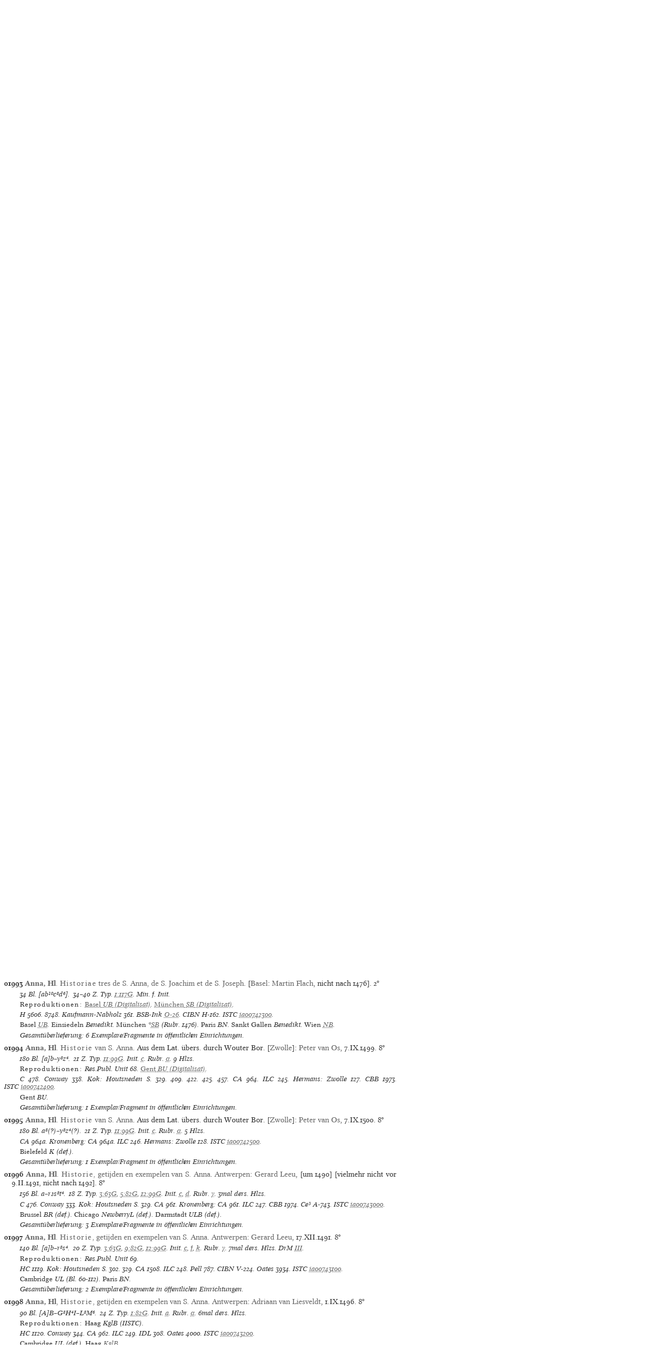

--- FILE ---
content_type: text/html
request_url: https://gesamtkatalogderwiegendrucke.de/docs/ANNAHL.htm
body_size: 112170
content:
<?xml version="1.0" encoding="UTF-8"?>
<!DOCTYPE html
  PUBLIC "-//W3C//DTD XHTML 1.0 Transitional//EN" "http://www.w3.org/TR/xhtml1/DTD/xhtml1-transitional.dtd">
<html><head><title>GW. Work Catalogue «Anna, Hl.»</title><meta http-equiv="Content-Type" content="text/html; charset=UTF-8"></meta><link rel="schema.DC" href="http://purl.org/dc/elements/1.1/"></link><link rel="schema.DCTERMS" href="http://purl.org/dc/terms/"></link><meta name="DC.title" content="GW. Work Catalogue «Anna, Hl.»"></meta><meta name="DC.identifier" content="ANNAHL.htm"></meta><meta name="DCTERMS.modified" content="2012-02-14"></meta><meta name="DC.creator" content="Staatsbibliothek zu Berlin"></meta><meta name="DC.subject" content="gesamtkatalog der wiegendrucke; typography before 1501; work catalogue «Anna, Hl.»"></meta><meta name="DC.description" content="Gesamtkatalog der Wiegendrucke. Work Catalogue «Anna, Hl.»"></meta><meta name="DC.language" content="DE"></meta><meta name="DC.type" content="Text"></meta><meta name="DC.format" content="text/xhtml"></meta><meta name="DCTERMS.conformsTo" content="http://www.unicode.org/versions/Unicode5.2.0/"></meta><meta name="DCTERMS.conformsTo" content="http://www.ietf.org/rfc/rfc2279.txt"></meta><meta name="DCTERMS.conformsTo" content="http://www.w3.org/TR/xhtml1/DTD/xhtml1-strict.dtd"></meta><meta name="DC.publisher" content="Staatsbibliothek zu Berlin (SBB)"></meta><meta name="DCTERMS.issued" content="2026-01-14+01:00"></meta><meta name="DC.rights" content=""></meta><link charset="UTF-8" href="../Style/GW.css" rel="stylesheet" type="text/css"></link><script type="text/javascript" src="../gwHelper.js"></script><script type="text/javascript" src="../quellen.js"></script></head><body style="margin:8px"><div class="inhalt"><a id="ANNAHL" name="ANNAHL"><!-- --></a><div class="wctitle">Anna, Hl.</div><div class="np8-10">Mutter der Maria, Frau des Joachim.</div><div class="inp8-10">Dörfler-Dierken, Angelika: Die Verehrung der heiligen Anna in Spätmittelalter und früher Neuzeit. Göttingen 1992. (Forschungen zur Kirchen- und Dogmengeschichte. 50.). — Nixon, Virginia: Mary’s Mother: Saint Anne in Late Medieval Europe. University Park 2005.</div><div class="inp8-10">s.a. <a href="../Show.asp?dir=DORLPET&amp;localref=GW0904510N"><span class="bold">Sclegers</span>, <span class="spaced">Martinus</span></a></div><div class="wcsct">Übersicht</div><table width="100%" border="0" class="reftable"><tr><td><div class="ref20"><a href="../Show.asp?dir=ANNAHL&amp;localref=Beispiel"><span class="spaced">Beispiel</span></a></div></td><td align="right" valign="bottom" width="30%"> 198710N</td></tr></table><table width="100%" border="0" class="reftable"><tr><td><div class="ref20"><a href="../Show.asp?dir=ANNAHL&amp;localref=Gebet"><span class="spaced">Gebet</span></a></div></td><td align="right" valign="bottom" width="30%"> 1988</td></tr></table><table width="100%" border="0" class="reftable"><tr><td><div class="ref20"><a href="../Show.asp?dir=ANNAHL&amp;localref=Historia"><span class="spaced">Historia</span></a></div></td><td align="right" valign="bottom" width="30%"> 1989.1990</td></tr></table><table width="100%" border="0" class="reftable"><tr><td><div class="ref20"><a href="../Show.asp?dir=ANNAHL&amp;localref=GW01991"><span class="spaced">Historia</span> nova, pulchra, devota et authentica de S. Anna</a></div></td><td align="right" valign="bottom" width="30%"> 1991.1992</td></tr></table><table width="100%" border="0" class="reftable"><tr><td><div class="ref20"><a href="../Show.asp?dir=ANNAHL&amp;localref=GW01993"><span class="spaced">Historiae</span> tres de S. Anna, de S. Joachim et de S. Joseph</a></div></td><td align="right" valign="bottom" width="30%"> 1993</td></tr></table><table width="100%" border="0" class="reftable"><tr><td><div class="ref20"><a href="../Show.asp?dir=ANNAHL&amp;localref=GW01994"><span class="spaced">Historie</span>van S. Anna. Aus dem Lat. übers, durch Wouter Bor</a></div></td><td align="right" valign="bottom" width="30%"> 1994–1995</td></tr></table><table width="100%" border="0" class="reftable"><tr><td><div class="ref20"><a href="../Show.asp?dir=ANNAHL&amp;localref=GW01996"><span class="spaced">Historie</span>, getijden en exempelen van S. Anna</a></div></td><td align="right" valign="bottom" width="30%"> 1996–2000</td></tr></table><table width="100%" border="0" class="reftable"><tr><td><div class="ref20"><a href="../Show.asp?dir=ANNAHL&amp;localref=Laudes"><span class="spaced">Laudes</span></a></div></td><td align="right" valign="bottom" width="30%"> 2001</td></tr></table><table width="100%" border="0" class="reftable"><tr><td><div class="ref20"><a href="../Show.asp?dir=ANNAHL&amp;localref=Legenda"><span class="spaced">Legenda</span> S. Annae</a></div></td><td align="right" valign="bottom" width="30%"> </td></tr></table><table width="100%" border="0" class="reftable"><tr><td><div class="ref21"><a href="../Show.asp?dir=ANNAHL&amp;localref=GW02002">Lateinisch</a></div></td><td align="right" valign="bottom" width="30%"> 2002–2005</td></tr></table><table width="100%" border="0" class="reftable"><tr><td><div class="ref21"><a href="../Show.asp?dir=ANNAHL&amp;localref=GWII325A">Deutsch</a></div></td><td align="right" valign="bottom" width="30%"> Sp. 325</td></tr></table><table width="100%" border="0" class="reftable"><tr><td><div class="ref20"><a href="../Show.asp?dir=ANNAHL&amp;localref=GWII325B"><span class="spaced">Legenda</span> rara de S. Anna et de universa eius progenie</a></div></td><td align="right" valign="bottom" width="30%"> Sp. 325</td></tr></table><table width="100%" border="0" class="reftable"><tr><td><div class="ref20"><a href="../Show.asp?dir=ANNAHL&amp;localref=GWII326A"><span class="spaced">Officium</span> electissimum in commemoratione Annae beatissimae</a></div></td><td align="right" valign="bottom" width="30%"> Sp. 326</td></tr></table><table width="100%" border="0" class="reftable"><tr><td><div class="ref20"><a href="../Show.asp?dir=ANNAHL&amp;localref=GW02006"><span class="spaced">Officium</span> proprium missae beatae Annae</a></div></td><td align="right" valign="bottom" width="30%"> 2006</td></tr></table><table width="100%" border="0" class="reftable"><tr><td><div class="ref20"><a href="../Show.asp?dir=ANNAHL&amp;localref=GW02007"><span class="spaced">Orationes</span> diversae et devotae de S. Anna, de S. Maria, de S. Mauricio et SS. Candido et Exuperio</a></div></td><td align="right" valign="bottom" width="30%"> 2007</td></tr></table><table width="100%" border="0" class="reftable"><tr><td><div class="ref20"><a href="../Show.asp?dir=ANNAHL&amp;localref=GW02008"><span class="spaced">Orationes</span> et alia pulchra ad S. Annam</a></div></td><td align="right" valign="bottom" width="30%"> 2008</td></tr></table><table width="100%" border="0" class="reftable"><tr><td><div class="ref20"><a href="../Show.asp?dir=ANNAHL&amp;localref=GW02009"><span class="spaced">Vita</span> S. Annae, italienisch</a></div></td><td align="right" valign="bottom" width="30%"> 2009</td></tr></table><table width="100%" border="0" class="reftable"><tr><td><div class="ref20"><a href="../Show.asp?dir=ANNAHL&amp;localref=GW02010"><span class="spaced">Von</span> S. Anna und von dem Tau</a></div></td><td align="right" valign="bottom" width="30%"> 2010</td></tr></table><table width="100%" border="0" class="reftable"><tr><td><div class="ref20"><a href="../Show.asp?dir=ANNAHL&amp;localref=GW02011">Von S. Annas Rosenkranz</a></div></td><td align="right" valign="bottom" width="30%"> 2011</td></tr></table><table width="100%" border="0" class="reftable"><tr><td><div class="ref20"><a href="../Show.asp?dir=ANNAHL&amp;localref=GW02012"><span class="spaced">Von</span> dem ganzen Geschlecht S. Anna, von der S. Anna–Bruderschaft und von etlichen Wunderzeichen</a></div></td><td align="right" valign="bottom" width="30%"> 2012</td></tr></table><table width="100%" border="0" class="reftable"><tr><td><div class="ref20"><a href="../Show.asp?dir=ANNAHL&amp;localref=GW02013">Wunderbarliche<span class="spaced"> Zeichen</span> zu Reutlingen in der S. Nikolaus–Kapelle. Dazu zwei Gebete zu S. Anna</a></div></td><td align="right" valign="bottom" width="30%"> 2013</td></tr></table><a id="Beispiel" name="Beispiel"><!-- --></a><div class="wgchct20">Beispiel</div><div class="height10"><!-- --></div><div style="width:774px"><a id="GW0198710N" name="GW0198710N"><!-- --></a><div class="bn9-11"><span class="bold">0198710N</span><span class="bold"> </span><a href="../Show.asp?dir=ANNAHL&amp;file=ANNAHL&amp;localref=GW0198710N"><span class="bold">Anna, Hl</span>. Beispiel von eines reichen Bürgers Elend</a>.  [<a href="../doPrint.asp?search=1&amp;resultsize=100&amp;pop=Augsburg">Augsburg</a>: <a href="../doPrint.asp?search=1&amp;resultsize=10&amp;pr=Johann Schaur">Johann
                     Schaur</a>]. </div><div class="iip8-10">1 Bl. eins. bedr. 2 Sp. 51 Z. Typ. <a href="https://tw.staatsbibliothek-berlin.de/ma00478" target="_blank">2*:97G</a>. 1 Hlzs. </div><div class="tdltr"><span class="dlnonheb">Sp. 1 Z. 1</span><span class="tdgot">[</span><span class="dlnonheb">…</span><span class="tdgot">]w loblich exempel vnd beiſpiel von eins  [</span><span class="dlnonheb">…</span><span class="tdgot">]ichen burgers ſun mit ſampt den gebeten zů der heiligen Frawen  Sant Anna vnd jrem geſchlecht. An zaigend wie gßlich jr diener  [</span><span class="dlnonheb">…</span><span class="tdgot">]nd dienerin hie auff erden mit zeitlicher narung. und doꝛt mit ewiger gnade. an zweiuel. begabt werden.  </span><span class="dlnonheb">Hlzs.  Rechts daneben</span><span class="tdgot"> Es was eins geweltigē Burgers  Sun jn einer groſſen ſtat </span><span class="dlnonheb">… Sp. 2 Z. 1</span><span class="tdgot"> el noch gſchꝛiefft kund er ſuſt [</span><span class="dlnonheb">…</span><span class="tdgot">] </span><span class="dlnonheb">… Bricht ab Z. 49 …</span><span class="tdgot"> v er lebt noch .xx. jar v [</span><span class="dlnonheb">…</span><span class="tdgot">]  des künigs rat. v dienet .s.A[</span><span class="dlnonheb">…</span><span class="tdgot">]  wyllē nam er kein weib. v b[</span><span class="dlnonheb">…</span><span class="tdgot">] </span></div><div class="iip8-10"><span class="spacedNormal">Vorlage: </span><span class="normal">České Budějovice</span> <span>M</span> (Foto).</div><div class="iip8-10"><span class="spacedNormal">Anm. </span><span>Vorder- und Rückseite sind mit demselben Text bedruckt, wobei dieser auf der Rückseite auf dem Kopf steht.</span></div><div class="iip8-10"><span class="ab" onclick="toggle_bibl(this)">Riedl</span> 371a. </div><div class="iip8-10"><span class="normal">České Budějovice</span> M (def.). </div><div class="iip8-10">Gesamtüberlieferung: 1 Exemplar/Fragment in öffentlichen Einrichtungen.</div></div><a id="Gebet" name="Gebet"><!-- --></a><div class="wgchct20">Gebet</div><div class="height10"><!-- --></div><div style="width:774px"><a id="GW01988" name="GW01988"><!-- --></a><div class="bn9-11"><span class="bold">01988</span><span class="bold"> </span><a href="../Show.asp?dir=ANNAHL&amp;file=ANNAHL&amp;localref=GW01988"><span class="bold">Anna, Hl</span>. <span class="spaced">Gebet</span> zur hl. Anna gegen die Pest</a>.  [<a href="../doPrint.asp?search=1&amp;resultsize=100&amp;pop=Leipzig">Leipzig</a>: <a href="../doPrint.asp?search=1&amp;resultsize=10&amp;pr=Gregor Boettiger">Gregor
                     Boettiger</a>, um 1495]. </div><div class="iip8-10">1 Bl. eins. bedr. etwa 210 × 150 mm. 5 Z. Typ. <a href="https://tw.staatsbibliothek-berlin.de/ma02043" target="_blank">1:90G</a>. Init. <a href="https://tw.staatsbibliothek-berlin.de/ma05750" target="_blank">b</a>. 1 Hlzs. </div><div class="tdltr"><span class="dlnonheb">Hlzs.  Z. 1</span><span class="tdgot">[.]yn Andechtiges gebete czw der heiligē frawen Sant Annen vor dy ſeuch der peſtilēc[.]  <span class="latnfontr">(</span>G<span class="latnfontr"></span><span class="latnfontr">)</span>Egrußet biſtu maria vol gnoden der heꝛꝛe mit dir Deyne gnode ſey mit my[r]  Gebenedeyet biſtu vnder allen fꝛawenn vnd gebenedeyet ſey deynne heilige  muter Anna von welcher geboren iſt ane ſunde vnd ane vnreinikeyt dein  heiliger vnnd gutiger leichnam Awß welchem geboꝛn iſt iheſus criſtus Amē  </span></div><div style="text-align:left" class="iip8-10"><span class="spacedNormal">Reproduktionen: </span><span class="italic"><a target="_blank" href="http://urn.kb.se/resolve?urn=urn:nbn:se:alvin:portal:record-95352"><span class="normal">Uppsala</span> <span>UB</span> (Digitalisat)</a></span>. </div><div class="iip8-10"><span class="ab" onclick="toggle_bibl(this)">Einbl</span> 642. 1177. <span class="ab" onclick="toggle_bibl(this)">VE15</span> G-15. <span class="ab" onclick="toggle_bibl(this)">Schr</span> 3320. <span class="ab" onclick="toggle_bibl(this)">Schreiber: Handb.</span> 1213a. <span class="ab" onclick="toggle_bibl(this)">Collijn: Uppsala</span> 1161. <span class="ab" onclick="toggle_bibl(this)">ISTC</span> <a target="_blank" href="https://data.cerl.org/istc/ia00741800">ia00741800</a>. </div><div class="iip8-10"><span class="normal">Uppsala</span> UB. </div><div class="iip8-10">Gesamtüberlieferung: 1 Exemplar/Fragment in öffentlichen Einrichtungen.</div></div><a id="Historia" name="Historia"><!-- --></a><div class="wgchct20">Historia</div><div class="height10"><!-- --></div><div style="width:774px"><a id="GW01989" name="GW01989"><!-- --></a><div class="bn9-11"><span class="bold">01989</span><span class="bold"> </span><a href="../Show.asp?dir=ANNAHL&amp;file=ANNAHL&amp;localref=GW01989"><span class="bold">Anna, Hl</span>. <span class="spaced">Historia</span> divae Annae</a>.  [<a href="../doPrint.asp?search=1&amp;resultsize=100&amp;pop=Leipzig">Leipzig</a>: <a href="../doPrint.asp?search=1&amp;resultsize=10&amp;pr=Martin Landsberg">Martin
                     Landsberg</a>, um 1492]. <span>4°</span></div><div class="iip8-10">8 Bl. <span dir="ltr">A⁸. </span>34 Z. Typ. <a href="https://tw.staatsbibliothek-berlin.de/ma03923" target="_blank">1:88G</a>, <a href="https://tw.staatsbibliothek-berlin.de/ma03924" target="_blank">2:156G</a>. Rubr. <a href="https://tw.staatsbibliothek-berlin.de/ma03928" target="_blank">α</a>. 1 Hlzs. DrM <a href="https://tw.staatsbibliothek-berlin.de/ma03929" target="_blank">Ia</a>. </div><div class="iip8-10"><span class="spacedNormal">Anm. </span><span>Beginnender Sprung im Hlzs.</span></div><div style="text-align:left" class="iip8-10"><span class="spacedNormal">Reproduktionen: </span><span class="italic"><a target="_blank" href="http://diglib.hab.de/inkunabeln/64-6-quod-8/start.htm"><span class="normal">Wolfenbüttel</span> <span>HerzogAugustB</span> (Digitalisat)</a></span>. </div><div class="iip8-10"><span class="ab" onclick="toggle_bibl(this)">Schr</span> 3321(?). <span class="ab" onclick="toggle_bibl(this)">IBP</span> 369. <span class="ab" onclick="toggle_bibl(this)">Borm: IG</span> 155. <span class="ab" onclick="toggle_bibl(this)">Günther</span> 1425. <span class="ab" onclick="toggle_bibl(this)">ISTC</span> <a target="_blank" href="https://data.cerl.org/istc/ia00741400">ia00741400</a>. </div><div class="iip8-10"><span class="normal">Bamberg</span> SB. <span class="normal">Köln</span> <span onclick="toggle_visibility('d3e1187');" class="clickableSpan">UStB</span><div class="overlay" id="d3e1187"><div class="popup"><span class="close clickableSpan" onclick="toggle_visibility('d3e1187');">×</span><div class="content"><div class="normal"><div class="ref21"><span class="normal">Köln</span> UStB, AD+S400</div><div class="ref22">- INKA:<form method="post" action="https://www.inka.uni-tuebingen.de/cgi-bin/inkunabel" style="display: inline;" target="_blank"><input type="hidden" name="status" value="Suchen"></input><input type="hidden" name="sbibliothek" value="alle"></input><button type="submit" name="sinkanum" value="34000129" class="clickableSpan" style="font-family: 'Mirage WD online', 'Mirage WD'; background: none;border: none; cursor: pointer;">34000129</button></form></div></div></div></div></div>. <span class="normal">Kraków</span> Akad. <span class="normal">Leipzig</span> <span onclick="toggle_visibility('d3e1237');" class="clickableSpan">StB</span><div class="overlay" id="d3e1237"><div class="popup"><span class="close clickableSpan" onclick="toggle_visibility('d3e1237');">×</span><div class="content"><div class="normal"><div class="ref21"><span class="normal">Leipzig</span> StB, Inc. Civ. Lips. 178</div><div class="ref22">- INKA:<form method="post" action="https://www.inka.uni-tuebingen.de/cgi-bin/inkunabel" style="display: inline;" target="_blank"><input type="hidden" name="status" value="Suchen"></input><input type="hidden" name="sbibliothek" value="alle"></input><button type="submit" name="sinkanum" value="43000233" class="clickableSpan" style="font-family: 'Mirage WD online', 'Mirage WD'; background: none;border: none; cursor: pointer;">43000233</button></form></div></div></div></div></div>. <span class="normal">Poznań</span> TowNauk. <span class="normal">Warszawa</span> BN. <span class="normal">Włocławek</span> Sem. <span class="normal">Wolfenbüttel</span> HerzogAugustB. <span class="normal">Wrocław</span> BOssolinski (2 Ex.). <span class="normal">Zwickau</span> RatsSchB. </div><div class="iip8-10">Gesamtüberlieferung: 11 Exemplare/Fragmente in öffentlichen Einrichtungen.</div></div><div class="height06"><!-- --></div><div style="width:774px"><a id="GW01990" name="GW01990"><!-- --></a><div class="bn9-11"><span class="bold">01990</span><span class="bold"> </span><a href="../Show.asp?dir=ANNAHL&amp;file=ANNAHL&amp;localref=GW01990"><span class="bold">Anna, Hl</span>. <span class="spaced">Historia</span> divae Annae</a>.  [<a href="../doPrint.asp?search=1&amp;resultsize=100&amp;pop=Leipzig">Leipzig</a>: <a href="../doPrint.asp?search=1&amp;resultsize=10&amp;pr=Martin Landsberg">Martin
                     Landsberg</a>, um 1492]. <span>4°</span></div><div class="iip8-10">8 Bl. <span dir="ltr">A⁸. </span>34 Z. Typ. <a href="https://tw.staatsbibliothek-berlin.de/ma03923" target="_blank">1:88G</a>, <a href="https://tw.staatsbibliothek-berlin.de/ma03924" target="_blank">2:156G</a>. Rubr. <a href="https://tw.staatsbibliothek-berlin.de/ma03928" target="_blank">α</a>. 1 Hlzs. DrM <a href="https://tw.staatsbibliothek-berlin.de/ma03929" target="_blank">Ia</a>. </div><div class="iip8-10"><span class="spacedNormal">Anm. </span><span>Deutlicher Sprung im Hlzs, also später als Nr <a href="../Show.asp?dir=ANNAHL&amp;localref=GW01989">1989</a>.</span></div><div style="text-align:left" class="iip8-10"><span class="spacedNormal">Reproduktionen: </span><span class="italic"><a target="_blank" href="http://inkunabeln.digitale-sammlungen.de/Ausgabe_H-295.html"><span class="normal">München</span> <span>SB</span> (Digitalisat)</a></span>. </div><div class="iip8-10"><span class="ab" onclick="toggle_bibl(this)">R</span> 21. <span class="ab" onclick="toggle_bibl(this)">Schr</span> 3321(?). <span class="ab" onclick="toggle_bibl(this)">Schramm XIII Abb.</span> 133. <span class="ab" onclick="toggle_bibl(this)">IBP</span> 370. <span class="ab" onclick="toggle_bibl(this)">VB</span> 1337. <span class="ab" onclick="toggle_bibl(this)">BSB-Ink</span> <a target="_blank" href="https://inkunabeln.digitale-sammlungen.de/Ausgabe_H-295.html">H-295</a>. <span class="ab" onclick="toggle_bibl(this)">Günther</span> 1424. <span class="ab" onclick="toggle_bibl(this)">ISTC</span> <a target="_blank" href="https://data.cerl.org/istc/ia00741600">ia00741600</a>. </div><div class="iip8-10"><span class="normal">Berlin</span> <span onclick="toggle_visibility('d3e1660');" class="clickableSpan">SB†</span><div class="overlay" id="d3e1660"><div class="popup"><span class="close clickableSpan" onclick="toggle_visibility('d3e1660');">×</span><div class="content"><div class="normal"><div class="ref21"><span class="normal">Berlin</span> SB, Inc 1337 an Inc 1400†</div></div></div></div></div>. <span class="normal">Città del Vaticano</span> BVat. <span class="normal">Gotha</span> <span onclick="toggle_visibility('d3e1692');" class="clickableSpan">ForschB</span><div class="overlay" id="d3e1692"><div class="popup"><span class="close clickableSpan" onclick="toggle_visibility('d3e1692');">×</span><div class="content"><div class="normal"><div class="ref21"><span class="normal">Gotha</span> ForschB, Mon.typ.s.l.u. a.4°128</div><div class="ref22">- INKA:<form method="post" action="https://www.inka.uni-tuebingen.de/cgi-bin/inkunabel" style="display: inline;" target="_blank"><input type="hidden" name="status" value="Suchen"></input><input type="hidden" name="sbibliothek" value="alle"></input><button type="submit" name="sinkanum" value="33000064" class="clickableSpan" style="font-family: 'Mirage WD online', 'Mirage WD'; background: none;border: none; cursor: pointer;">33000064</button></form></div></div></div></div></div>. <span class="normal">Leipzig</span> <span onclick="toggle_visibility('d3e1728');" class="clickableSpan">UB</span><div class="overlay" id="d3e1728"><div class="popup"><span class="close clickableSpan" onclick="toggle_visibility('d3e1728');">×</span><div class="content"><div class="normal"><div class="ref21"><span class="normal">Leipzig</span> UB, L.sep.3310</div><div class="ref22">- INKA:<form method="post" action="https://www.inka.uni-tuebingen.de/cgi-bin/inkunabel" style="display: inline;" target="_blank"><input type="hidden" name="status" value="Suchen"></input><input type="hidden" name="sbibliothek" value="alle"></input><button type="submit" name="sinkanum" value="43001723" class="clickableSpan" style="font-family: 'Mirage WD online', 'Mirage WD'; background: none;border: none; cursor: pointer;">43001723</button></form></div></div></div></div></div>. <span class="normal">Mühlhausen</span> StArch. <span class="normal">München</span> *<span onclick="toggle_visibility('d3e1779');" class="clickableSpan">SB</span><div class="overlay" id="d3e1779"><div class="popup"><span class="close clickableSpan" onclick="toggle_visibility('d3e1779');">×</span><div class="content"><div class="normal"><div class="ref21"><span class="normal">München</span> SB, *Res. 4° P.lat. 1489/1</div></div></div></div></div>. <span class="normal">Wrocław</span> BU. </div><div class="iip8-10">Gesamtüberlieferung: 7 Exemplare/Fragmente in öffentlichen Einrichtungen.</div></div><div class="height06"><!-- --></div><div style="width:774px"><a id="GW01991" name="GW01991"><!-- --></a><div class="bn9-11"><span class="bold">01991</span><span class="bold"> </span><a href="../Show.asp?dir=ANNAHL&amp;file=ANNAHL&amp;localref=GW01991"><span class="bold">Anna, Hl</span>. <span class="spaced">Historia</span> nova, pulchra, devota et authentica de S. Anna</a>. Davor: <span class="spaced">Jacobus</span>
                     Louber: Excerpta ex tractatulo Jacobi Louber contra istos, qui dicunt sanctos Joseph, Joachim etc. publice non esse venerandos.  [<a href="../doPrint.asp?search=1&amp;resultsize=100&amp;pop=Augsburg">Augsburg</a>: <a href="../doPrint.asp?search=1&amp;resultsize=10&amp;pr=Anton Sorg">Anton
                     Sorg</a>], 1479. <span>2°</span></div><div class="iip8-10">34 Bl. <span dir="ltr">[ab¹⁰c⁸d⁶]. </span>37 Z. Typ. <a href="https://tw.staatsbibliothek-berlin.de/ma00132" target="_blank">2:118G</a>. Init. <a href="https://tw.staatsbibliothek-berlin.de/ma00138" target="_blank">a</a>, <a href="https://tw.staatsbibliothek-berlin.de/ma00142" target="_blank">e</a>, <a href="https://tw.staatsbibliothek-berlin.de/ma00143" target="_blank">f</a>. Rubr. <a href="https://tw.staatsbibliothek-berlin.de/ma00155" target="_blank">α</a>. </div><div class="tdltr"><span class="dlnonheb">Bl. 1 leer. Bl. 2a</span><span class="tdgot"> ⁌ Nota hʾ quedā bꝛeuia exceꝛpta Ex tractaculo fratris jacobi louber oꝛdīs carthuſienſiū decretoꝛū doctoꝛiſ cōtra iſtoſ  qui dicunt ſanctos joſeph. joachim. mariā jacobi et ſalome. ceteroſ veteris teſtamenti ſanctos in eccleſia dei publice non eſſe venerandos. ne ioꝛum feſta celebꝛanda.  <span class="latnfontr">(</span>D<span class="latnfontr">⁹</span><span class="latnfontr">)</span>Ominus noſtʾ jhʾs xs/ Qui de ſeio ī  ewangelio johʾis dicit Ego ſum via  veritaſ et vita. … </span><span class="dlnonheb">Bl. 3a Z. 26</span><span class="tdgot"> … Amio di ..4..viij. hec collecta ſunt  Et anno proximo ſubſequenti jmpreſſa.  … </span><span class="dlnonheb">Endet Z. 35</span><span class="tdgot"> … Sic  recipi et ꝑpetuis tēpoꝛibus ſic cantari et ſerua-ri Ao dice incarnationis mileſīo ſeptuageſimo nono ſolēniter ꝑ ſigillatos cirographos confirmatū et ratificatū eſt.  Pro quibus laus deo.  </span><span class="dlnonheb">Bl. 3b</span><span class="tdgot"> ⁌ Sequitur hic hiſtoꝛia noua de ſancta anna pulcra deuota  et autentica. ⁌ In mis veſperis anti. ſuper omīa Laudate  <span class="latnfontr">(</span>O<span class="latnfontr">⁹</span><span class="latnfontr">)</span> Sancta Anna poſt filiam tuam mogenitam jnter omnes matres. Mater  digniſſima/ Tu enim omnis boni es  oꝛigo et tocius mundi conſolatio do-mina veneranda. … </span><span class="dlnonheb">Lage b</span><span class="tdgot"> vnigenitum filiū tuum ꝑ beatiſſimi patriarche ioachim filia  </span><span class="dlnonheb">Endet Bl. 33b Z. 25</span><span class="tdgot"> … Et benedicti ſint ſancti parētes tui ioachim et anna. Ex  quibus ſine peccati macula pꝛoceſſit caro tua virginea Amē.  ⁌ Deo gratias.  ⁌ Sequentes verſiculi gratiarum actionis  ad omnes hoꝛas canonicas recipi poſſunt  … </span><span class="dlnonheb">Z. 32</span><span class="tdgot"> … Sit gratiarū actio  honoꝛoꝛ laus et gloꝛia. Ab omni creatura per infinita ſeculoꝛum ſecula Amen.  ⁌ Explicit feliciter.  </span><span class="dlnonheb">Bl. 34 leer. </span></div><div style="text-align:left" class="iip8-10"><span class="spacedNormal">Reproduktionen: </span><span class="italic"><a target="_blank" href="http://resolver.staatsbibliothek-berlin.de/SBB0001A61C00000000"><span class="normal">Berlin</span> <span>SB</span> (Digitalisat)</a></span>. <span class="italic"><a target="_blank" href="http://dl.ub.uni-freiburg.de/diglit/louber1479"><span class="normal">Freiburg</span> <span>UB</span> (Digitalisat)</a></span>. </div><div class="iip8-10"><span class="ab" onclick="toggle_bibl(this)">H</span> 1116. 6760. <span class="ab" onclick="toggle_bibl(this)">RSuppl</span> 89. <span class="ab" onclick="toggle_bibl(this)">Nachtr</span> 257. <span class="ab" onclick="toggle_bibl(this)">Ce³</span> A-742. <span class="ab" onclick="toggle_bibl(this)">VB</span> 111. <span class="ab" onclick="toggle_bibl(this)">Pollard: MorganL</span> 147. <span class="ab" onclick="toggle_bibl(this)">Sack: Freiburg</span> 198. <span class="ab" onclick="toggle_bibl(this)">Schlechter-Ries</span> 1365. <span class="ab" onclick="toggle_bibl(this)">ISTC</span> <a target="_blank" href="https://data.cerl.org/istc/ia00742000">ia00742000</a>. </div><div class="iip8-10"><span class="normal">Berlin</span> *<span onclick="toggle_visibility('d3e2173');" class="clickableSpan">SB</span><div class="overlay" id="d3e2173"><div class="popup"><span class="close clickableSpan" onclick="toggle_visibility('d3e2173');">×</span><div class="content"><div class="normal"><div class="ref21"><span class="normal">Berlin</span> SB, *4° Inc 111 (hsl. 1487)</div></div></div></div></div> (hsl. 1487). <span class="normal">Dessau</span> LB (z.Z. Moskva GosB). <span class="normal">Einsiedeln</span> Benedikt. <span class="normal">Freiburg</span> <span onclick="toggle_visibility('d3e2264');" class="clickableSpan">UB</span><div class="overlay" id="d3e2264"><div class="popup"><span class="close clickableSpan" onclick="toggle_visibility('d3e2264');">×</span><div class="content"><div class="normal"><div class="ref21"><span class="normal">Freiburg</span> UB, Ink. 4° O 8607</div><div class="ref22">- INKA:<form method="post" action="https://www.inka.uni-tuebingen.de/cgi-bin/inkunabel" style="display: inline;" target="_blank"><input type="hidden" name="status" value="Suchen"></input><input type="hidden" name="sbibliothek" value="alle"></input><button type="submit" name="sinkanum" value="23000201" class="clickableSpan" style="font-family: 'Mirage WD online', 'Mirage WD'; background: none;border: none; cursor: pointer;">23000201</button></form></div></div></div></div></div>. <span class="normal">Heidelberg</span> <span onclick="toggle_visibility('d3e2300');" class="clickableSpan">UB</span><div class="overlay" id="d3e2300"><div class="popup"><span class="close clickableSpan" onclick="toggle_visibility('d3e2300');">×</span><div class="content"><div class="normal"><div class="ref21"><span class="normal">Heidelberg</span> UB, Q 6946-7-45 qt. INC (Fragm. 1 Bl.)</div><div class="ref22">- INKA:<form method="post" action="https://www.inka.uni-tuebingen.de/cgi-bin/inkunabel" style="display: inline;" target="_blank"><input type="hidden" name="status" value="Suchen"></input><input type="hidden" name="sbibliothek" value="alle"></input><button type="submit" name="sinkanum" value="13001915" class="clickableSpan" style="font-family: 'Mirage WD online', 'Mirage WD'; background: none;border: none; cursor: pointer;">13001915</button></form></div></div></div></div></div> (Fragm. 1 Bl.). <span class="normal">New York</span> MorganL. <span class="normal">Nürnberg</span> *<span onclick="toggle_visibility('d3e2360');" class="clickableSpan">StB</span><div class="overlay" id="d3e2360"><div class="popup"><span class="close clickableSpan" onclick="toggle_visibility('d3e2360');">×</span><div class="content"><div class="normal"><div class="ref21"><span class="normal">Nürnberg</span> StB, *Theol. 1111.2°</div><div class="ref22">- INKA:<form method="post" action="https://www.inka.uni-tuebingen.de/cgi-bin/inkunabel" style="display: inline;" target="_blank"><input type="hidden" name="status" value="Suchen"></input><input type="hidden" name="sbibliothek" value="alle"></input><button type="submit" name="sinkanum" value="27000138" class="clickableSpan" style="font-family: 'Mirage WD online', 'Mirage WD'; background: none;border: none; cursor: pointer;">27000138</button></form></div></div></div></div></div>. <span class="normal">Salzburg</span> Franzisk. </div><div class="iip8-10">Gesamtüberlieferung: 8 Exemplare/Fragmente in öffentlichen Einrichtungen.</div></div><div class="height06"><!-- --></div><div style="width:774px"><a id="GW01992" name="GW01992"><!-- --></a><div class="bn9-11"><span class="bold">01992</span><span class="bold"> </span><a href="../Show.asp?dir=ANNAHL&amp;file=ANNAHL&amp;localref=GW01992"><span class="bold">Anna, Hl</span>. <span class="spaced">Historia</span> nova, pulchra, devota et authentica de S. Anna</a>.  [<a href="../doPrint.asp?search=1&amp;resultsize=100&amp;pop=Augsburg">Augsburg</a>: <a href="../doPrint.asp?search=1&amp;resultsize=10&amp;pr=Johann Bämler">Johann
                     Bämler</a>, um 1480]. <span>4°</span></div><div class="iip8-10">8 Bl. <span dir="ltr">[a⁸]. </span>25 Z. Typ. <a href="https://tw.staatsbibliothek-berlin.de/ma00081" target="_blank">3:119G</a>. Init. <a href="https://tw.staatsbibliothek-berlin.de/ma00091" target="_blank">c</a>, <a href="https://tw.staatsbibliothek-berlin.de/ma00098" target="_blank">k</a>, <a href="https://tw.staatsbibliothek-berlin.de/ma00099" target="_blank">l</a>, <a href="https://tw.staatsbibliothek-berlin.de/ma00106" target="_blank">s</a>, <a href="https://tw.staatsbibliothek-berlin.de/ma00107" target="_blank">t</a>. Rubr. <a href="https://tw.staatsbibliothek-berlin.de/ma00117" target="_blank">α</a>, <a href="https://tw.staatsbibliothek-berlin.de/ma00118" target="_blank">β</a>. </div><div style="text-align:left" class="iip8-10"><span class="spacedNormal">Reproduktionen: </span><span class="italic"><a target="_blank" href="http://daten.digitale-sammlungen.de/~db/0004/bsb00043709/images/index.html"><span class="normal">München</span> <span>SB</span> (Digitalisat)</a></span>. </div><div class="iip8-10"><span class="ab" onclick="toggle_bibl(this)">H</span> 1117. <span class="ab" onclick="toggle_bibl(this)">BSB-Ink</span> <a target="_blank" href="https://inkunabeln.digitale-sammlungen.de/Ausgabe_O-25.html">O-25</a>. <span class="ab" onclick="toggle_bibl(this)">Sack: Freiburg</span> 199. <span class="ab" onclick="toggle_bibl(this)">ISTC</span> <a target="_blank" href="https://data.cerl.org/istc/ia00742100">ia00742100</a>. </div><div class="iip8-10"><span class="normal">Basel</span> UB. <span class="normal">Freiburg</span> *<span onclick="toggle_visibility('d3e2641');" class="clickableSpan">UB</span><div class="overlay" id="d3e2641"><div class="popup"><span class="close clickableSpan" onclick="toggle_visibility('d3e2641');">×</span><div class="content"><div class="normal"><div class="ref21"><span class="normal">Freiburg</span> UB, *Ink. M 3175, i</div><div class="ref22">- INKA:<form method="post" action="https://www.inka.uni-tuebingen.de/cgi-bin/inkunabel" style="display: inline;" target="_blank"><input type="hidden" name="status" value="Suchen"></input><input type="hidden" name="sbibliothek" value="alle"></input><button type="submit" name="sinkanum" value="23000202" class="clickableSpan" style="font-family: 'Mirage WD online', 'Mirage WD'; background: none;border: none; cursor: pointer;">23000202</button></form></div></div></div></div></div>. <span class="normal">München</span> *<span onclick="toggle_visibility('d3e2677');" class="clickableSpan">SB</span><div class="overlay" id="d3e2677"><div class="popup"><span class="close clickableSpan" onclick="toggle_visibility('d3e2677');">×</span><div class="content"><div class="normal"><div class="ref21"><span class="normal">München</span> SB, *4° Inc.s.a. 1027</div></div></div></div></div>. <span class="normal">Stuttgart</span> <span onclick="toggle_visibility('d3e2692');" class="clickableSpan">LB</span><div class="overlay" id="d3e2692"><div class="popup"><span class="close clickableSpan" onclick="toggle_visibility('d3e2692');">×</span><div class="content"><div class="normal"><div class="ref21"><span class="normal">Stuttgart</span> LB, Inc.qt.6891</div><div class="ref22">- INKA:<form method="post" action="https://www.inka.uni-tuebingen.de/cgi-bin/inkunabel" style="display: inline;" target="_blank"><input type="hidden" name="status" value="Suchen"></input><input type="hidden" name="sbibliothek" value="alle"></input><button type="submit" name="sinkanum" value="10004519" class="clickableSpan" style="font-family: 'Mirage WD online', 'Mirage WD'; background: none;border: none; cursor: pointer;">10004519</button></form></div></div></div></div></div>. </div><div class="iip8-10">Gesamtüberlieferung: 4 Exemplare/Fragmente in öffentlichen Einrichtungen.</div></div><div class="height06"><!-- --></div><div style="width:774px"><a id="GW01993" name="GW01993"><!-- --></a><div class="bn9-11"><span class="bold">01993</span><span class="bold"> </span><a href="../Show.asp?dir=ANNAHL&amp;file=ANNAHL&amp;localref=GW01993"><span class="bold">Anna, Hl</span>. <span class="spaced">Historiae</span> tres de S. Anna, de S. Joachim et de S. Joseph</a>.  [<a href="../doPrint.asp?search=1&amp;resultsize=100&amp;pop=Basel">Basel</a>: <a href="../doPrint.asp?search=1&amp;resultsize=10&amp;pr=Martin Flach">Martin
                     Flach</a>, nicht nach 1476]. <span>2°</span></div><div class="iip8-10">34 Bl. <span dir="ltr">[ab¹⁰c⁸d⁶]. </span>34–40 Z. Typ. <a href="https://tw.staatsbibliothek-berlin.de/ma01150" target="_blank">1:117G</a>. Min. f. Init. </div><div style="text-align:left" class="iip8-10"><span class="spacedNormal">Reproduktionen: </span><span class="italic"><a target="_blank" href="http://www.e-rara.ch/id/5360758"><span class="normal">Basel</span> <span>UB</span> (Digitalisat)</a></span>. <span class="italic"><a target="_blank" href="http://daten.digitale-sammlungen.de/0008/bsb00082286/images/"><span class="normal">München</span> <span>SB</span> (Digitalisat)</a></span>. </div><div class="iip8-10"><span class="ab" onclick="toggle_bibl(this)">H</span> 5606. 8748. <span class="ab" onclick="toggle_bibl(this)">Kaufmann-Nabholz</span> 361. <span class="ab" onclick="toggle_bibl(this)">BSB-Ink</span> <a target="_blank" href="https://inkunabeln.digitale-sammlungen.de/Ausgabe_O-26.html">O-26</a>. <span class="ab" onclick="toggle_bibl(this)">CIBN</span> H-162. <span class="ab" onclick="toggle_bibl(this)">ISTC</span> <a target="_blank" href="https://data.cerl.org/istc/ia00742300">ia00742300</a>. </div><div class="iip8-10"><span class="normal">Basel</span> <span onclick="toggle_visibility('d3e3017');" class="clickableSpan">UB</span><div class="overlay" id="d3e3017"><div class="popup"><span class="close clickableSpan" onclick="toggle_visibility('d3e3017');">×</span><div class="content"><div class="normal"><div class="ref21"><span class="normal">Basel</span> UB, Inc 476:2</div></div></div></div></div>. <span class="normal">Einsiedeln</span> Benedikt. <span class="normal">München</span> *<span onclick="toggle_visibility('d3e3046');" class="clickableSpan">SB</span><div class="overlay" id="d3e3046"><div class="popup"><span class="close clickableSpan" onclick="toggle_visibility('d3e3046');">×</span><div class="content"><div class="normal"><div class="ref21"><span class="normal">München</span> SB, *2° Inc.s.a. 657 (Rubr. 1476)</div></div></div></div></div> (Rubr. 1476). <span class="normal">Paris</span> BN. <span class="normal">Sankt Gallen</span> Benedikt. <span class="normal">Wien</span> <span onclick="toggle_visibility('d3e3099');" class="clickableSpan">NB</span><div class="overlay" id="d3e3099"><div class="popup"><span class="close clickableSpan" onclick="toggle_visibility('d3e3099');">×</span><div class="content"><div class="normal"><div class="ref21"><span class="normal">Wien</span> NB, Ink 2.F.9</div></div></div></div></div>. </div><div class="iip8-10">Gesamtüberlieferung: 6 Exemplare/Fragmente in öffentlichen Einrichtungen.</div></div><div class="height06"><!-- --></div><div style="width:774px"><a id="GW01994" name="GW01994"><!-- --></a><div class="bn9-11"><span class="bold">01994</span><span class="bold"> </span><a href="../Show.asp?dir=ANNAHL&amp;file=ANNAHL&amp;localref=GW01994"><span class="bold">Anna, Hl</span>. <span class="spaced">Historie</span> van S. Anna</a>. Aus dem Lat. übers. durch 
                     Wouter
                     Bor.  [<a href="../doPrint.asp?search=1&amp;resultsize=100&amp;pop=Zwolle">Zwolle</a>]: <a href="../doPrint.asp?search=1&amp;resultsize=10&amp;pr=Peter van Os">Peter van Os</a>, 7.IX.1499. <span>8°</span></div><div class="iip8-10">180 Bl. <span dir="ltr">[a]b–y⁸z. </span>21 Z. Typ. <a href="https://tw.staatsbibliothek-berlin.de/ma11819" target="_blank">11:99G</a>. Init. <a href="https://tw.staatsbibliothek-berlin.de/ma03911" target="_blank">c</a>. Rubr. <a href="https://tw.staatsbibliothek-berlin.de/ma03912" target="_blank">α</a>. 9 Hlzs. </div><div style="text-align:left" class="iip8-10"><span class="spacedNormal">Reproduktionen: </span><span class="italic">Res.Publ. Unit 68</span>. <span class="italic"><a target="_blank" href="http://books.google.de/books?id=-i1NAAAAcAAJ"><span class="normal">Gent</span> <span>BU</span> (Digitalisat)</a></span>. </div><div class="iip8-10"><span class="ab" onclick="toggle_bibl(this)">C</span> 478. <span class="ab" onclick="toggle_bibl(this)">Conway</span> 338. <span class="ab" onclick="toggle_bibl(this)">Kok: Houtsneden S.</span> 329. 409. 422. 425. 457. <span class="ab" onclick="toggle_bibl(this)">CA</span> 964. <span class="ab" onclick="toggle_bibl(this)">ILC</span> 245. <span class="ab" onclick="toggle_bibl(this)">Hermans: Zwolle</span> 127. <span class="ab" onclick="toggle_bibl(this)">CBB</span> 1973. <span class="ab" onclick="toggle_bibl(this)">ISTC</span> <a target="_blank" href="https://data.cerl.org/istc/ia00742400">ia00742400</a>. </div><div class="iip8-10"><span class="normal">Gent</span> BU. </div><div class="iip8-10">Gesamtüberlieferung: 1 Exemplar/Fragment in öffentlichen Einrichtungen.</div></div><div class="height06"><!-- --></div><div style="width:774px"><a id="GW01995" name="GW01995"><!-- --></a><div class="bn9-11"><span class="bold">01995</span><span class="bold"> </span><a href="../Show.asp?dir=ANNAHL&amp;file=ANNAHL&amp;localref=GW01995"><span class="bold">Anna, Hl</span>. <span class="spaced">Historie</span> van S. Anna</a>. Aus dem Lat. übers. durch 
                     Wouter
                     Bor.  [<a href="../doPrint.asp?search=1&amp;resultsize=100&amp;pop=Zwolle">Zwolle</a>]: <a href="../doPrint.asp?search=1&amp;resultsize=10&amp;pr=Peter van Os">Peter van Os</a>, 7.IX.1500. <span>8°</span></div><div class="iip8-10">180 Bl. <span dir="ltr">a⁸(?)–y⁸z(?). </span>21 Z. Typ. <a href="https://tw.staatsbibliothek-berlin.de/ma11819" target="_blank">11:99G</a>. Init. <a href="https://tw.staatsbibliothek-berlin.de/ma03911" target="_blank">c</a>. Rubr. <a href="https://tw.staatsbibliothek-berlin.de/ma03912" target="_blank">α</a>. 5 Hlzs. </div><div class="iip8-10"><span class="ab" onclick="toggle_bibl(this)">CA</span> 964a. <span class="ab" onclick="toggle_bibl(this)">Kronenberg: CA</span> 964a. <span class="ab" onclick="toggle_bibl(this)">ILC</span> 246. <span class="ab" onclick="toggle_bibl(this)">Hermans: Zwolle</span> 128. <span class="ab" onclick="toggle_bibl(this)">ISTC</span> <a target="_blank" href="https://data.cerl.org/istc/ia00742500">ia00742500</a>. </div><div class="iip8-10"><span class="normal">Bielefeld</span> K (def.). </div><div class="iip8-10">Gesamtüberlieferung: 1 Exemplar/Fragment in öffentlichen Einrichtungen.</div></div><div class="height06"><!-- --></div><div style="width:774px"><a id="GW01996" name="GW01996"><!-- --></a><div class="bn9-11"><span class="bold">01996</span><span class="bold"> </span><a href="../Show.asp?dir=ANNAHL&amp;file=ANNAHL&amp;localref=GW01996"><span class="bold">Anna, Hl</span>. <span class="spaced">Historie</span>, getijden en exempelen van S. Anna</a>.  <a href="../doPrint.asp?search=1&amp;resultsize=100&amp;pop=Antwerpen">Antwerpen</a>: <a href="../doPrint.asp?search=1&amp;resultsize=10&amp;pr=Gerard Leeu">Gerard
                     Leeu</a>, [um 1490] [vielmehr nicht vor 9.II.1491, nicht nach 1492]. <span>8°</span></div><div class="iip8-10">156 Bl. <span dir="ltr">a–rꝛs⁸t. </span>18 Z. Typ. <a href="https://tw.staatsbibliothek-berlin.de/ma02632" target="_blank">3:63G</a>, <a href="https://tw.staatsbibliothek-berlin.de/ma02634" target="_blank">5:82G</a>, <a href="https://tw.staatsbibliothek-berlin.de/ma10676" target="_blank">12:99G</a>. Init. <a href="https://tw.staatsbibliothek-berlin.de/ma02635" target="_blank">c</a>, <a href="https://tw.staatsbibliothek-berlin.de/ma02636" target="_blank">d</a>. Rubr. <a href="https://tw.staatsbibliothek-berlin.de/ma09538" target="_blank">γ</a>. 3mal ders. Hlzs. </div><div class="iip8-10"><span class="ab" onclick="toggle_bibl(this)">C</span> 476. <span class="ab" onclick="toggle_bibl(this)">Conway</span> 333. <span class="ab" onclick="toggle_bibl(this)">Kok: Houtsneden S.</span> 329. <span class="ab" onclick="toggle_bibl(this)">CA</span> 961. <span class="ab" onclick="toggle_bibl(this)">Kronenberg: CA</span> 961. <span class="ab" onclick="toggle_bibl(this)">ILC</span> 247. <span class="ab" onclick="toggle_bibl(this)">CBB</span> 1974. <span class="ab" onclick="toggle_bibl(this)">Ce³</span> A-743. <span class="ab" onclick="toggle_bibl(this)">ISTC</span> <a target="_blank" href="https://data.cerl.org/istc/ia00743000">ia00743000</a>. </div><div class="iip8-10"><span class="normal">Brussel</span> BR (def.). <span class="normal">Chicago</span> NewberryL (def.). <span class="normal">Darmstadt</span> ULB (def.). </div><div class="iip8-10">Gesamtüberlieferung: 3 Exemplare/Fragmente in öffentlichen Einrichtungen.</div></div><div class="height06"><!-- --></div><div style="width:774px"><a id="GW01997" name="GW01997"><!-- --></a><div class="bn9-11"><span class="bold">01997</span><span class="bold"> </span><a href="../Show.asp?dir=ANNAHL&amp;file=ANNAHL&amp;localref=GW01997"><span class="bold">Anna, Hl</span>. <span class="spaced">Historie</span>, getijden en exempelen van S. Anna</a>.  <a href="../doPrint.asp?search=1&amp;resultsize=100&amp;pop=Antwerpen">Antwerpen</a>: <a href="../doPrint.asp?search=1&amp;resultsize=10&amp;pr=Gerard Leeu">Gerard
                     Leeu</a>, 17.XII.1491. <span>8°</span></div><div class="iip8-10">140 Bl. <span dir="ltr">[a]b–r⁸s. </span>20 Z. Typ. <a href="https://tw.staatsbibliothek-berlin.de/ma02632" target="_blank">3:63G</a>, <a href="https://tw.staatsbibliothek-berlin.de/ma10675" target="_blank">9:82G</a>, <a href="https://tw.staatsbibliothek-berlin.de/ma10676" target="_blank">12:99G</a>. Init. <a href="https://tw.staatsbibliothek-berlin.de/ma02635" target="_blank">c</a>, <a href="https://tw.staatsbibliothek-berlin.de/ma02638" target="_blank">f</a>, <a href="https://tw.staatsbibliothek-berlin.de/ma02642" target="_blank">k</a>. Rubr. <a href="https://tw.staatsbibliothek-berlin.de/ma09538" target="_blank">γ</a>. 7mal ders. Hlzs. DrM <a href="https://tw.staatsbibliothek-berlin.de/ma09535" target="_blank">III</a>. </div><div style="text-align:left" class="iip8-10"><span class="spacedNormal">Reproduktionen: </span><span class="italic">Res.Publ. Unit 69</span>. </div><div class="iip8-10"><span class="ab" onclick="toggle_bibl(this)">HC</span> 1119. <span class="ab" onclick="toggle_bibl(this)">Kok: Houtsneden S.</span> 302. 329. <span class="ab" onclick="toggle_bibl(this)">CA</span> 1508. <span class="ab" onclick="toggle_bibl(this)">ILC</span> 248. <span class="ab" onclick="toggle_bibl(this)">Pell</span> 787. <span class="ab" onclick="toggle_bibl(this)">CIBN</span> V-224. <span class="ab" onclick="toggle_bibl(this)">Oates</span> 3934. <span class="ab" onclick="toggle_bibl(this)">ISTC</span> <a target="_blank" href="https://data.cerl.org/istc/ia00743100">ia00743100</a>. </div><div class="iip8-10"><span class="normal">Cambridge</span> UL (Bl. 60-112). <span class="normal">Paris</span> BN. </div><div class="iip8-10">Gesamtüberlieferung: 2 Exemplare/Fragmente in öffentlichen Einrichtungen.</div></div><div class="height06"><!-- --></div><div style="width:774px"><a id="GW01998" name="GW01998"><!-- --></a><div class="bn9-11"><span class="bold">01998</span><span class="bold"> </span><a href="../Show.asp?dir=ANNAHL&amp;file=ANNAHL&amp;localref=GW01998"><span class="bold">Anna, Hl</span>, <span class="spaced">Historie</span>, getijden en exempelen van S. Anna</a>.  <a href="../doPrint.asp?search=1&amp;resultsize=100&amp;pop=Antwerpen">Antwerpen</a>: <a href="../doPrint.asp?search=1&amp;resultsize=10&amp;pr=Adriaan van Liesveldt">Adriaan van Liesveldt</a>, 1.IX.1496. <span>8°</span></div><div class="iip8-10">90 Bl. <span dir="ltr">[A]B–G⁸HI–L⁸M⁶. </span>24 Z. Typ. <a href="https://tw.staatsbibliothek-berlin.de/ma10411" target="_blank">1:82G</a>. Init. <a href="https://tw.staatsbibliothek-berlin.de/ma10412" target="_blank">a</a>. Rubr. <a href="https://tw.staatsbibliothek-berlin.de/ma10413" target="_blank">α</a>. 6mal ders. Hlzs. </div><div style="text-align:left" class="iip8-10"><span class="spacedNormal">Reproduktionen: </span><span class="italic"><span class="normal">Haag</span> <span>KglB</span> (IISTC)</span>. </div><div class="iip8-10"><span class="ab" onclick="toggle_bibl(this)">HC</span> 1120. <span class="ab" onclick="toggle_bibl(this)">Conway</span> 344. <span class="ab" onclick="toggle_bibl(this)">CA</span> 962. <span class="ab" onclick="toggle_bibl(this)">ILC</span> 249. <span class="ab" onclick="toggle_bibl(this)">IDL</span> 308. <span class="ab" onclick="toggle_bibl(this)">Oates</span> 4000. <span class="ab" onclick="toggle_bibl(this)">ISTC</span> <a target="_blank" href="https://data.cerl.org/istc/ia00743200">ia00743200</a>. </div><div class="iip8-10"><span class="normal">Cambridge</span> UL (def.). <span class="normal">Haag</span> <span onclick="toggle_visibility('d3e4595');" class="clickableSpan">KglB</span><div class="overlay" id="d3e4595"><div class="popup"><span class="close clickableSpan" onclick="toggle_visibility('d3e4595');">×</span><div class="content"><div class="normal"><div class="ref21"><span class="normal">Haag</span> KglB, I 226</div></div></div></div></div>. </div><div class="iip8-10">Gesamtüberlieferung: 2 Exemplare/Fragmente in öffentlichen Einrichtungen.</div></div><div class="height06"><!-- --></div><div style="width:774px"><a id="GW01999" name="GW01999"><!-- --></a><div class="bn9-11"><span class="bold">01999</span><span class="bold"> </span><a href="../Show.asp?dir=ANNAHL&amp;file=ANNAHL&amp;localref=GW01999"><span class="bold">Anna, Hl</span>. <span class="spaced">Historie</span>, getijden en exempelen van S. Anna</a>.  <a href="../doPrint.asp?search=1&amp;resultsize=100&amp;pop=Antwerpen">Antwerpen</a>: <a href="../doPrint.asp?search=1&amp;resultsize=10&amp;pr=Adriaan van Liesveldt">Adriaan van Liesveldt</a>, 27.II.1497. <span>8°</span></div><div class="iip8-10">90 Bl. <span dir="ltr">[A]B–G⁸HI–L⁸M⁶. </span>24 Z. Typ. <a href="https://tw.staatsbibliothek-berlin.de/ma10411" target="_blank">1:82G</a>. Init. <a href="https://tw.staatsbibliothek-berlin.de/ma10412" target="_blank">a</a>. Rubr. <a href="https://tw.staatsbibliothek-berlin.de/ma10413" target="_blank">α</a>. 3mal ders. Hlzs. </div><div style="text-align:left" class="iip8-10"><span class="spacedNormal">Reproduktionen: </span><span class="italic"><span class="normal">Haag</span> <span>KglB</span> (IISTC)</span>. </div><div class="iip8-10"><span class="ab" onclick="toggle_bibl(this)">H</span> 1121. <span class="ab" onclick="toggle_bibl(this)">C</span> 477. <span class="ab" onclick="toggle_bibl(this)">Conway</span> 311. <span class="ab" onclick="toggle_bibl(this)">CA</span> 963. <span class="ab" onclick="toggle_bibl(this)">ILC</span> 250. <span class="ab" onclick="toggle_bibl(this)">IDL</span> 309. <span class="ab" onclick="toggle_bibl(this)">ISTC</span> <a target="_blank" href="https://data.cerl.org/istc/ia00743300">ia00743300</a>. </div><div class="iip8-10"><span class="normal">Haag</span> <span onclick="toggle_visibility('d3e4857');" class="clickableSpan">KglB</span><div class="overlay" id="d3e4857"><div class="popup"><span class="close clickableSpan" onclick="toggle_visibility('d3e4857');">×</span><div class="content"><div class="normal"><div class="ref21"><span class="normal">Haag</span> KglB, I 227 (Bl. A1 u. K4/K5 fehlen)</div></div></div></div></div> (Bl. A1 u. K4/K5 fehlen). </div><div class="iip8-10">Gesamtüberlieferung: 1 Exemplar/Fragment in öffentlichen Einrichtungen.</div></div><div class="height06"><!-- --></div><div style="width:774px"><a id="GW02000" name="GW02000"><!-- --></a><div class="bn9-11"><span class="bold">02000</span><span class="bold"> </span><a href="../Show.asp?dir=ANNAHL&amp;file=ANNAHL&amp;localref=GW02000"><span class="bold">Anna, Hl</span>. <span class="spaced">Historie</span>, getijden en exempelen van S. Anna</a>.  <a href="../doPrint.asp?search=1&amp;resultsize=100&amp;pop=Antwerpen">Antwerpen</a>: <a href="../doPrint.asp?search=1&amp;resultsize=10&amp;pr=Adriaan van Liesveldt">Adriaan van Liesveldt</a>, 11.VII.1497. <span>8°</span></div><div class="iip8-10">88 Bl. <span dir="ltr">[A]B–H⁸IKL⁸M. </span>24 Z. Typ. <a href="https://tw.staatsbibliothek-berlin.de/ma10411" target="_blank">1:82G</a>. Init. <a href="https://tw.staatsbibliothek-berlin.de/ma10412" target="_blank">a</a>. Rubr. <a href="https://tw.staatsbibliothek-berlin.de/ma10413" target="_blank">α</a>. 4mal ders. Hlzs. </div><div style="text-align:left" class="iip8-10"><span class="spacedNormal">Reproduktionen: </span><span class="italic"><a target="_blank" href="http://resolver.staatsbibliothek-berlin.de/SBB00018BBA00000000"><span class="normal">Berlin</span> <span>SB</span> (Digitalisat)</a></span>. </div><div class="iip8-10"><span class="ab" onclick="toggle_bibl(this)">Kronenberg: CA</span> 963a. <span class="ab" onclick="toggle_bibl(this)">ILC</span> 251. <span class="ab" onclick="toggle_bibl(this)">VB</span> 4813. <span class="ab" onclick="toggle_bibl(this)">ISTC</span> <a target="_blank" href="https://data.cerl.org/istc/ia00743400">ia00743400</a>. </div><div class="iip8-10"><span class="normal">Berlin</span> *<span onclick="toggle_visibility('d3e5117');" class="clickableSpan">SB</span><div class="overlay" id="d3e5117"><div class="popup"><span class="close clickableSpan" onclick="toggle_visibility('d3e5117');">×</span><div class="content"><div class="normal"><div class="ref21"><span class="normal">Berlin</span> SB, *Inc 4813 an 8° Inc 4909</div></div></div></div></div>. </div><div class="iip8-10">Gesamtüberlieferung: 1 Exemplar/Fragment in öffentlichen Einrichtungen.</div></div><a id="Laudes" name="Laudes"><!-- --></a><div class="wgchct20">Laudes</div><div class="height10"><!-- --></div><div style="width:774px"><a id="GW02001" name="GW02001"><!-- --></a><div class="bn9-11"><span class="bold">02001</span><span class="bold"> </span><a href="../Show.asp?dir=ANNAHL&amp;file=ANNAHL&amp;localref=GW02001"><span class="bold">Anna, Hl</span>. <span class="spaced">Laudes</span>, fraternitas, officium missae et orationes de S. Anna</a>. </div><div class="iip8-10"><span class="spacedNormal">Anm. </span><span>GW 2001 u. <a href="../Show.asp?dir=ANNAHL&amp;localref=GW02008">2008</a> sind vielmehr Bestandteile von <a href="../Show.asp?dir=JOHALAM&amp;localref=M14221">M14221</a>.</span></div></div><a id="Legenda" name="Legenda"><!-- --></a><div class="wgchct20">Legenda</div><div class="height10"><!-- --></div><div style="width:774px"><a id="GW02002" name="GW02002"><!-- --></a><div class="bn9-11"><span class="bold">02002</span><span class="bold"> </span><a href="../Show.asp?dir=ANNAHL&amp;file=ANNAHL&amp;localref=GW02002"><span class="bold">Anna, Hl</span>. <span class="spaced">Legenda</span> S. Annae</a>.  <a href="../doPrint.asp?search=1&amp;resultsize=100&amp;pop=Leipzig">Leipzig</a>: <a href="../doPrint.asp?search=1&amp;resultsize=10&amp;pr=Melchior Lotter">Melchior
                     Lotter</a>, 1497. <span>4°</span></div><div class="iip8-10">24 Bl. <span dir="ltr">A–D⁶E. </span>34 Z. Typ. <a href="https://tw.staatsbibliothek-berlin.de/ma05758" target="_blank">2:168G</a>, <a href="https://tw.staatsbibliothek-berlin.de/ma05760" target="_blank">4:88G</a>, <a href="https://tw.staatsbibliothek-berlin.de/ma05759" target="_blank">3:336G</a>. Einmal Min. f. Init. </div><div class="iip8-10"><span class="spacedNormal">Vorlage: </span><span class="normal">München</span> <span>SB</span> (Digitalisat).</div><div style="text-align:left" class="iip8-10"><span class="spacedNormal">Reproduktionen: </span><span class="italic"><a target="_blank" href="http://resolver.staatsbibliothek-berlin.de/SBB0002145100000000"><span class="normal">Berlin</span> <span>SB</span> (Digitalisat)</a></span>. <span class="italic"><a target="_blank" href="http://daten.digitale-sammlungen.de/~db/0004/bsb00043344/images/index.html"><span class="normal">München</span> <span>SB</span> (Digitalisat)</a></span>. </div><div class="iip8-10"><span class="ab" onclick="toggle_bibl(this)">HC</span> 1112. <span class="ab" onclick="toggle_bibl(this)">Ce³</span> A-744. <span class="ab" onclick="toggle_bibl(this)">IBP</span> 371. <span class="ab" onclick="toggle_bibl(this)">IDL</span> 311. <span class="ab" onclick="toggle_bibl(this)">VB</span> 1388. <span class="ab" onclick="toggle_bibl(this)">BSB-Ink</span> <a target="_blank" href="https://inkunabeln.digitale-sammlungen.de/Ausgabe_L-82.html">L-82</a>. <span class="ab" onclick="toggle_bibl(this)">Collijn: Stockholm</span> 1140. <span class="ab" onclick="toggle_bibl(this)">Günther</span> 1495. <span class="ab" onclick="toggle_bibl(this)">ISTC</span> <a target="_blank" href="https://data.cerl.org/istc/ia00744000">ia00744000</a>. </div><div class="iip8-10"><span class="normal">Berlin</span> *<span onclick="toggle_visibility('d3e5671');" class="clickableSpan">SB</span><div class="overlay" id="d3e5671"><div class="popup"><span class="close clickableSpan" onclick="toggle_visibility('d3e5671');">×</span><div class="content"><div class="normal"><div class="ref21"><span class="normal">Berlin</span> SB, *Inc 1388 an Inc 1400†</div></div><div class="normal"><div class="ref21"><span class="normal">Berlin</span> SB, Inc 1388a an 8° Inc 1008.5</div></div></div></div></div> (2 Ex., 1. Ex.†). <span class="normal">Brandenburg</span> *<span onclick="toggle_visibility('d3e5707');" class="clickableSpan">GotthardtK</span><div class="overlay" id="d3e5707"><div class="popup"><span class="close clickableSpan" onclick="toggle_visibility('d3e5707');">×</span><div class="content"><div class="normal"><div class="ref21"><span class="normal">Brandenburg</span> GotthardtK, *GoKi C 4° 5; K: Inc. 3405 (z.Z. Kraków BU)</div></div></div></div></div> (z.Z. Kraków BU). <span class="normal">Dayton</span> UL. <span class="normal">Haag</span> KglB. <span class="normal">Graz</span> UB. <span class="normal">Ithaca</span> UL. <span class="normal">Leipzig</span> <span onclick="toggle_visibility('d3e5797');" class="clickableSpan">StB</span><div class="overlay" id="d3e5797"><div class="popup"><span class="close clickableSpan" onclick="toggle_visibility('d3e5797');">×</span><div class="content"><div class="normal"><div class="ref21"><span class="normal">Leipzig</span> StB, Inc. Civ. Lips. 196</div><div class="ref22">- INKA:<form method="post" action="https://www.inka.uni-tuebingen.de/cgi-bin/inkunabel" style="display: inline;" target="_blank"><input type="hidden" name="status" value="Suchen"></input><input type="hidden" name="sbibliothek" value="alle"></input><button type="submit" name="sinkanum" value="43002293" class="clickableSpan" style="font-family: 'Mirage WD online', 'Mirage WD'; background: none;border: none; cursor: pointer;">43002293</button></form></div></div></div></div></div>, <span onclick="toggle_visibility('d3e5833');" class="clickableSpan">UB</span><div class="overlay" id="d3e5833"><div class="popup"><span class="close clickableSpan" onclick="toggle_visibility('d3e5833');">×</span><div class="content"><div class="normal"><div class="ref21"><span class="normal">Leipzig</span> UB, Kirchg.707</div><div class="ref22">- INKA:<form method="post" action="https://www.inka.uni-tuebingen.de/cgi-bin/inkunabel" style="display: inline;" target="_blank"><input type="hidden" name="status" value="Suchen"></input><input type="hidden" name="sbibliothek" value="alle"></input><button type="submit" name="sinkanum" value="43002292" class="clickableSpan" style="font-family: 'Mirage WD online', 'Mirage WD'; background: none;border: none; cursor: pointer;">43002292</button></form></div></div></div></div></div>. <span class="normal">Mühlhausen</span> StArch. <span class="normal">New York</span> MorganL. <span class="normal">München</span> <span onclick="toggle_visibility('d3e5898');" class="clickableSpan">SB</span><div class="overlay" id="d3e5898"><div class="popup"><span class="close clickableSpan" onclick="toggle_visibility('d3e5898');">×</span><div class="content"><div class="normal"><div class="ref21"><span class="normal">München</span> SB, 4° Inc.c.a. 1406</div></div></div></div></div>. <span class="normal">Olomouc</span> SKn. <span class="normal">Oslo</span> NB (def.). <span class="normal">Praha</span> NKn. <span class="normal">Regensburg</span> SB. <span class="normal">San Marino (Calif.)</span> HuntingtonL. <span class="normal">Stockholm</span> KglB. <span class="normal">Wrocław</span> BU. </div><div class="iip8-10">Gesamtüberlieferung: 19 Exemplare/Fragmente in öffentlichen Einrichtungen.</div></div><div class="height06"><!-- --></div><div style="width:774px"><a id="GW02003" name="GW02003"><!-- --></a><div class="bn9-11"><span class="bold">02003</span><span class="bold"> </span><a href="../Show.asp?dir=ANNAHL&amp;file=ANNAHL&amp;localref=GW02003"><span class="bold">Anna, Hl</span>. <span class="spaced">Legenda</span> S. Annae</a>.  <a href="../doPrint.asp?search=1&amp;resultsize=100&amp;pop=Leipzig">Leipzig</a>: <a href="../doPrint.asp?search=1&amp;resultsize=10&amp;pr=Melchior Lotter">Melchior
                     Lotter</a>, 1497. <span>4°</span></div><div class="iip8-10">24 Bl. <span dir="ltr">A–D⁶E. </span>34 Z. Typ. <a href="https://tw.staatsbibliothek-berlin.de/ma05758" target="_blank">2:168G</a>, <a href="https://tw.staatsbibliothek-berlin.de/ma05760" target="_blank">4:88G</a>, <a href="https://tw.staatsbibliothek-berlin.de/ma05759" target="_blank">3:336G</a>. Einmal Min. f. Init. </div><div style="text-align:left" class="iip8-10"><span class="spacedNormal">Reproduktionen: </span><span class="italic"><a target="_blank" href="http://nbn.urn.hu/N2L?urn:nbn:hu-104577"><span class="normal">Budapest</span> <span>BN</span> (Digitalisat)</a></span>. <span class="italic"><a target="_blank" href="http://tudigit.ulb.tu-darmstadt.de/show/inc-ii-236"><span class="normal">Darmstadt</span> <span>ULB</span> (Digitalisat)</a></span>. <span class="italic"><a target="_blank" href="https://bibliotheque-numerique.inha.fr/idurl/1/58522"><span class="normal">Paris</span> <span>IHistArt</span> (Digitalisat)</a></span>. </div><div class="iip8-10"><span class="ab" onclick="toggle_bibl(this)">HC</span> 1113. <span class="ab" onclick="toggle_bibl(this)">Ce³</span> A-745. <span class="ab" onclick="toggle_bibl(this)">CIH</span> 212. <span class="ab" onclick="toggle_bibl(this)">IBP</span> 372. <span class="ab" onclick="toggle_bibl(this)">CRF XX</span> 182. <span class="ab" onclick="toggle_bibl(this)">VB</span> 1389. <span class="ab" onclick="toggle_bibl(this)">BSB-Ink</span> <a target="_blank" href="https://inkunabeln.digitale-sammlungen.de/Ausgabe_L-83.html">L-83</a>. <span class="ab" onclick="toggle_bibl(this)">Pr</span> 3028. <span class="ab" onclick="toggle_bibl(this)">BMC III</span> 649.IA 12090. <span class="ab" onclick="toggle_bibl(this)">Borm: IG</span> 156. <span class="ab" onclick="toggle_bibl(this)">Collijn: Uppsala</span> 117. <span class="ab" onclick="toggle_bibl(this)">Ernst: Hildesheim I,1</span> 25. <span class="ab" onclick="toggle_bibl(this)">Ernst: Hildesheim I,2</span> 11. <span class="ab" onclick="toggle_bibl(this)">Ernst: Hildesheim II,2</span> 14. <span class="ab" onclick="toggle_bibl(this)">Ernst: Kestner-Mus.</span> 68. <span class="ab" onclick="toggle_bibl(this)">Günther</span> 1496. <span class="ab" onclick="toggle_bibl(this)">Madsen</span> 210. <span class="ab" onclick="toggle_bibl(this)">Ohly-Sack</span> 173. 174. <span class="ab" onclick="toggle_bibl(this)">Sack: Freiburg</span> 200. <span class="ab" onclick="toggle_bibl(this)">Wilhelmi: Greifswald</span> 35. <span class="ab" onclick="toggle_bibl(this)">Zdanevyč</span> 272. <span class="ab" onclick="toggle_bibl(this)">ISTC</span> <a target="_blank" href="https://data.cerl.org/istc/ia00745000">ia00745000</a>. </div><div class="iip8-10"><span class="normal">Bautzen</span> DomKap. <span class="normal">Berlin</span> *<span onclick="toggle_visibility('d3e6499');" class="clickableSpan">SB</span><div class="overlay" id="d3e6499"><div class="popup"><span class="close clickableSpan" onclick="toggle_visibility('d3e6499');">×</span><div class="content"><div class="normal"><div class="ref21"><span class="normal">Berlin</span> SB, *Inc 1389†</div></div><div class="normal"><div class="ref21"><span class="normal">Berlin</span> SB, *Inc 1389a an Inc 491†</div></div></div></div></div> (2 Ex., 1. Ex.†, 2. Ex.†). <span class="normal">Beuron</span> Benedikt. <span class="normal">Budapest</span> <span onclick="toggle_visibility('d3e6549');" class="clickableSpan">BN</span><div class="overlay" id="d3e6549"><div class="popup"><span class="close clickableSpan" onclick="toggle_visibility('d3e6549');">×</span><div class="content"><div class="normal"><div class="ref21"><span class="normal">Budapest</span> BN, Inc. 725</div></div></div></div></div>. <span class="normal">Chemnitz</span> <span onclick="toggle_visibility('d3e6565');" class="clickableSpan">StB</span><div class="overlay" id="d3e6565"><div class="popup"><span class="close clickableSpan" onclick="toggle_visibility('d3e6565');">×</span><div class="content"><div class="normal"><div class="ref21"><span class="normal">Chemnitz</span> StB, R 548 J, angeb. 4</div></div></div></div></div>. <span class="normal">Città del Vaticano</span> BVat. <span class="normal">Coburg</span> LB. <span class="normal">Darmstadt</span> <span onclick="toggle_visibility('d3e6608');" class="clickableSpan">ULB</span><div class="overlay" id="d3e6608"><div class="popup"><span class="close clickableSpan" onclick="toggle_visibility('d3e6608');">×</span><div class="content"><div class="normal"><div class="ref21"><span class="normal">Darmstadt</span> ULB, Inc. II 236</div></div></div></div></div>. <span class="normal">Frankfurt (Main)</span> PhilosTheolHochSch, UB. <span class="normal">Freiberg</span> Gy. <span class="normal">Freiburg</span> <span onclick="toggle_visibility('d3e6666');" class="clickableSpan">UB</span><div class="overlay" id="d3e6666"><div class="popup"><span class="close clickableSpan" onclick="toggle_visibility('d3e6666');">×</span><div class="content"><div class="normal"><div class="ref21"><span class="normal">Freiburg</span> UB, Ink. M 3175, m</div><div class="ref22">- INKA:<form method="post" action="https://www.inka.uni-tuebingen.de/cgi-bin/inkunabel" style="display: inline;" target="_blank"><input type="hidden" name="status" value="Suchen"></input><input type="hidden" name="sbibliothek" value="alle"></input><button type="submit" name="sinkanum" value="23000203" class="clickableSpan" style="font-family: 'Mirage WD online', 'Mirage WD'; background: none;border: none; cursor: pointer;">23000203</button></form></div></div></div></div></div>. <span class="normal">Gdańsk</span> Akad. <span class="normal">Gniezno</span> ArchErzbisch. <span class="normal">Greifswald</span> <span onclick="toggle_visibility('d3e6730');" class="clickableSpan">UB</span><div class="overlay" id="d3e6730"><div class="popup"><span class="close clickableSpan" onclick="toggle_visibility('d3e6730');">×</span><div class="content"><div class="normal"><div class="ref21"><span class="normal">Greifswald</span> UB, 5 in: BW 630 (4° Fl 31)</div><div class="ref22">- INKA:<form method="post" action="https://www.inka.uni-tuebingen.de/cgi-bin/inkunabel" style="display: inline;" target="_blank"><input type="hidden" name="status" value="Suchen"></input><input type="hidden" name="sbibliothek" value="alle"></input><button type="submit" name="sinkanum" value="16000050" class="clickableSpan" style="font-family: 'Mirage WD online', 'Mirage WD'; background: none;border: none; cursor: pointer;">16000050</button></form></div></div></div></div></div>. <span class="normal">Halle</span> ULB. <span class="normal">Hannover</span> KestnerM. <span class="normal">Hildesheim</span> DomB (3 Ex.). <span class="normal">Kijv</span> <span onclick="toggle_visibility('d3e6840');" class="clickableSpan">NB</span><div class="overlay" id="d3e6840"><div class="popup"><span class="close clickableSpan" onclick="toggle_visibility('d3e6840');">×</span><div class="content"><div class="normal"><div class="ref21"><span class="normal">Kijv</span> NB, IA 27 (4)115</div></div></div></div></div>. <span class="normal">København</span> KglB. <span class="normal">Köln</span> Erzbisch. <span class="normal">Kraków</span> Bern (def.), BU, MN. <span class="normal">Latrobe</span> C. <span class="normal">Leipzig</span> <span onclick="toggle_visibility('d3e6949');" class="clickableSpan">UB</span><div class="overlay" id="d3e6949"><div class="popup"><span class="close clickableSpan" onclick="toggle_visibility('d3e6949');">×</span><div class="content"><div class="normal"><div class="ref21"><span class="normal">Leipzig</span> UB, Scr.eccl.953-m/3</div><div class="ref22">- INKA:<form method="post" action="https://www.inka.uni-tuebingen.de/cgi-bin/inkunabel" style="display: inline;" target="_blank"><input type="hidden" name="status" value="Suchen"></input><input type="hidden" name="sbibliothek" value="alle"></input><button type="submit" name="sinkanum" value="43000234" class="clickableSpan" style="font-family: 'Mirage WD online', 'Mirage WD'; background: none;border: none; cursor: pointer;">43000234</button></form></div></div></div></div></div>. <span class="normal">Linz</span> LB. <span class="normal">London</span> <span onclick="toggle_visibility('d3e7000');" class="clickableSpan">BL</span><div class="overlay" id="d3e7000"><div class="popup"><span class="close clickableSpan" onclick="toggle_visibility('d3e7000');">×</span><div class="content"><div class="normal"><div class="ref21"><span class="normal">London</span> BL, IA.12090</div></div></div></div></div>. <span class="normal">Magdeburg</span> *LArch. <span class="normal">München</span> <span onclick="toggle_visibility('d3e7029');" class="clickableSpan">SB</span><div class="overlay" id="d3e7029"><div class="popup"><span class="close clickableSpan" onclick="toggle_visibility('d3e7029');">×</span><div class="content"><div class="normal"><div class="ref21"><span class="normal">München</span> SB, 4° Inc.c.a. 1407</div></div></div></div></div>. <span class="normal">Münster</span> ULB. <span class="normal">Nelahozeves</span> Lobkowitz. <span class="normal">New Haven</span> UL. <span class="normal">Nürnberg</span> <span onclick="toggle_visibility('d3e7087');" class="clickableSpan">StB</span><div class="overlay" id="d3e7087"><div class="popup"><span class="close clickableSpan" onclick="toggle_visibility('d3e7087');">×</span><div class="content"><div class="normal"><div class="ref21"><span class="normal">Nürnberg</span> StB, 2 an Solg. 473.4°</div><div class="ref22">- INKA:<form method="post" action="https://www.inka.uni-tuebingen.de/cgi-bin/inkunabel" style="display: inline;" target="_blank"><input type="hidden" name="status" value="Suchen"></input><input type="hidden" name="sbibliothek" value="alle"></input><button type="submit" name="sinkanum" value="27000139" class="clickableSpan" style="font-family: 'Mirage WD online', 'Mirage WD'; background: none;border: none; cursor: pointer;">27000139</button></form></div></div></div></div></div>. <span class="normal">Nysa</span> Sem. <span class="normal">Oldenburg</span> LB. <span class="normal">Paris</span> <span onclick="toggle_visibility('d3e7151');" class="clickableSpan">IHistArt</span><div class="overlay" id="d3e7151"><div class="popup"><span class="close clickableSpan" onclick="toggle_visibility('d3e7151');">×</span><div class="content"><div class="normal"><div class="ref21"><span class="normal">Paris</span> IHistArt, 8 Res 192</div></div></div></div></div>. <span class="normal">Regensburg</span> SB. <span class="normal">Sankt Florian</span> Aug. <span class="normal">Sankt Petersburg</span> NB (2 Ex.). <span class="normal">Uppsala</span> <span onclick="toggle_visibility('d3e7235');" class="clickableSpan">UB</span><div class="overlay" id="d3e7235"><div class="popup"><span class="close clickableSpan" onclick="toggle_visibility('d3e7235');">×</span><div class="content"><div class="normal"><div class="ref21"><span class="normal">Uppsala</span> UB, Inc 1389</div></div></div></div></div>. <span class="normal">Ushaw</span> C. <span class="normal">Wien</span> <span onclick="toggle_visibility('d3e7264');" class="clickableSpan">NB</span><div class="overlay" id="d3e7264"><div class="popup"><span class="close clickableSpan" onclick="toggle_visibility('d3e7264');">×</span><div class="content"><div class="normal"><div class="ref21"><span class="normal">Wien</span> NB, Ink 32-203</div></div><div class="normal"><div class="ref21"><span class="normal">Wien</span> NB, Ink 29-178</div></div><div class="normal"><div class="ref21"><span class="normal">Wien</span> NB, Ink 12.G.45</div></div></div></div></div> (3 Ex.). <span class="normal">Włocławek</span> Sem (2 Ex.). <span class="normal">Wolfenbüttel</span> HerzogAugustB (2 Ex.). <span class="normal">Wrocław</span> BU, Kap. </div><div class="iip8-10">Gesamtüberlieferung: 55 Exemplare/Fragmente in öffentlichen Einrichtungen.</div></div><div class="height06"><!-- --></div><div style="width:774px"><a id="GW02004" name="GW02004"><!-- --></a><div class="bn9-11"><span class="bold">02004</span><span class="bold"> </span><a href="../Show.asp?dir=ANNAHL&amp;file=ANNAHL&amp;localref=GW02004"><span class="bold">Anna, Hl</span>. <span class="spaced">Legenda</span> S. Annae</a>.  <a href="../doPrint.asp?search=1&amp;resultsize=100&amp;pop=Leipzig">Leipzig</a>: <a href="../doPrint.asp?search=1&amp;resultsize=10&amp;pr=Melchior Lotter">Melchior
                     Lotter</a>, 16.IX.1498. <span>4°</span></div><div class="iip8-10">24 Bl. <span dir="ltr">A–D⁶E. </span>34 Z. Typ. <a href="https://tw.staatsbibliothek-berlin.de/ma05758" target="_blank">2:168G</a>, <a href="https://tw.staatsbibliothek-berlin.de/ma05760" target="_blank">4:88G</a>, <a href="https://tw.staatsbibliothek-berlin.de/ma05759" target="_blank">3:336G</a>. Einmal Min. f. Init. Rubr. <a href="https://tw.staatsbibliothek-berlin.de/ma05775" target="_blank">β</a>. </div><div style="text-align:left" class="iip8-10"><span class="spacedNormal">Reproduktionen: </span><span class="italic"><a target="_blank" href="http://daten.digitale-sammlungen.de/0007/bsb00070667/images/"><span class="normal">München</span> <span>SB</span> (Digitalisat)</a></span>. <span class="italic"><a target="_blank" href="http://dlib.gnm.de/item/8Inc12145"><span class="normal">Nürnberg</span> <span>GermanNM</span> (Digitalisat)</a></span>. <span class="italic"><a target="_blank" href="http://diglib.hab.de/inkunabeln/202-15-quod-8/start.html"><span class="normal">Wolfenbüttel</span> <span>HerzogAugustB</span> (Digitalisat)</a></span>. </div><div class="iip8-10"><span class="ab" onclick="toggle_bibl(this)">H</span> 1114. <span class="ab" onclick="toggle_bibl(this)">CBB</span> 2453. <span class="ab" onclick="toggle_bibl(this)">Ce³</span> A-746. <span class="ab" onclick="toggle_bibl(this)">IBP</span> 373. <span class="ab" onclick="toggle_bibl(this)">IDL</span> 312. <span class="ab" onclick="toggle_bibl(this)">Pell</span> 785. <span class="ab" onclick="toggle_bibl(this)">VB</span> 1390. <span class="ab" onclick="toggle_bibl(this)">CIBN</span> V-223. <span class="ab" onclick="toggle_bibl(this)">Borm: IG</span> 157. <span class="ab" onclick="toggle_bibl(this)">Juntke: MarienB</span> 28. <span class="ab" onclick="toggle_bibl(this)">Madsen</span> 211. <span class="ab" onclick="toggle_bibl(this)">Sack: Freiburg</span> 201. <span class="ab" onclick="toggle_bibl(this)">BSB-Ink</span> <a target="_blank" href="https://inkunabeln.digitale-sammlungen.de/Ausgabe_L-83.050.html">L-83.050</a>. <span class="ab" onclick="toggle_bibl(this)">ISTC</span> <a target="_blank" href="https://data.cerl.org/istc/ia00746000">ia00746000</a>. </div><div class="iip8-10"><span class="normal">Berlin</span> <span onclick="toggle_visibility('d3e7792');" class="clickableSpan">SB</span><div class="overlay" id="d3e7792"><div class="popup"><span class="close clickableSpan" onclick="toggle_visibility('d3e7792');">×</span><div class="content"><div class="normal"><div class="ref21"><span class="normal">Berlin</span> SB, Inc 1390†</div></div><div class="normal"><div class="ref21"><span class="normal">Berlin</span> SB, Inc 1390a (nicht nachweisbar)</div></div></div></div></div> (2 Ex., 1. Ex.†, 2. Ex. nicht nachweisbar). <span class="normal">Freiburg</span> <span onclick="toggle_visibility('d3e7846');" class="clickableSpan">UB</span><div class="overlay" id="d3e7846"><div class="popup"><span class="close clickableSpan" onclick="toggle_visibility('d3e7846');">×</span><div class="content"><div class="normal"><div class="ref21"><span class="normal">Freiburg</span> UB, Ink. M 3175, ma</div><div class="ref22">- INKA:<form method="post" action="https://www.inka.uni-tuebingen.de/cgi-bin/inkunabel" style="display: inline;" target="_blank"><input type="hidden" name="status" value="Suchen"></input><input type="hidden" name="sbibliothek" value="alle"></input><button type="submit" name="sinkanum" value="23000204" class="clickableSpan" style="font-family: 'Mirage WD online', 'Mirage WD'; background: none;border: none; cursor: pointer;">23000204</button></form></div></div></div></div></div>. <span class="normal">Glasgow</span> <span onclick="toggle_visibility('d3e7882');" class="clickableSpan">TrinityC</span><div class="overlay" id="d3e7882"><div class="popup"><span class="close clickableSpan" onclick="toggle_visibility('d3e7882');">×</span><div class="content"><div class="normal"><div class="ref21"><span class="normal">Glasgow</span> TrinityC, Sp Coll T.C.L. 284</div></div></div></div></div>. <span class="normal">Gotha</span> <span onclick="toggle_visibility('d3e7899');" class="clickableSpan">ForschB</span><div class="overlay" id="d3e7899"><div class="popup"><span class="close clickableSpan" onclick="toggle_visibility('d3e7899');">×</span><div class="content"><div class="normal"><div class="ref21"><span class="normal">Gotha</span> ForschB, Mon.typ.1498 4°2</div><div class="ref22">- INKA:<form method="post" action="https://www.inka.uni-tuebingen.de/cgi-bin/inkunabel" style="display: inline;" target="_blank"><input type="hidden" name="status" value="Suchen"></input><input type="hidden" name="sbibliothek" value="alle"></input><button type="submit" name="sinkanum" value="33000065" class="clickableSpan" style="font-family: 'Mirage WD online', 'Mirage WD'; background: none;border: none; cursor: pointer;">33000065</button></form></div></div></div></div></div>. <span class="normal">Haag</span> <span onclick="toggle_visibility('d3e7936');" class="clickableSpan">KglB</span><div class="overlay" id="d3e7936"><div class="popup"><span class="close clickableSpan" onclick="toggle_visibility('d3e7936');">×</span><div class="content"><div class="normal"><div class="ref21"><span class="normal">Haag</span> KglB, II 872</div></div></div></div></div>. <span class="normal">Halle</span> <span onclick="toggle_visibility('d3e7951');" class="clickableSpan">MarienB</span><div class="overlay" id="d3e7951"><div class="popup"><span class="close clickableSpan" onclick="toggle_visibility('d3e7951');">×</span><div class="content"><div class="normal"><div class="ref21"><span class="normal">Halle</span> MarienB, an A 3.34</div></div></div></div></div>. <span class="normal">Hannover</span> LB. <span class="normal">Jena</span> ULB. <span class="normal">København</span> KglB. <span class="normal">Mühlhausen</span> StArch. <span class="normal">München</span> <span onclick="toggle_visibility('d3e8023');" class="clickableSpan">SB</span><div class="overlay" id="d3e8023"><div class="popup"><span class="close clickableSpan" onclick="toggle_visibility('d3e8023');">×</span><div class="content"><div class="normal"><div class="ref21"><span class="normal">München</span> SB, 4 Inc.c.a. 1508 m</div></div></div></div></div>. <span class="normal">New York</span> PL. <span class="normal">Nürnberg</span> GermanNM. <span class="normal">Oldenburg</span> LB (2 Ex.). <span class="normal">Olomouc</span> SKn. <span class="normal">Paris</span> BN. <span class="normal">Postel</span> Präm. <span class="normal">Poznań</span> <span onclick="toggle_visibility('d3e8139');" class="clickableSpan">BU</span><div class="overlay" id="d3e8139"><div class="popup"><span class="close clickableSpan" onclick="toggle_visibility('d3e8139');">×</span><div class="content"><div class="normal"><div class="ref21"><span class="normal">Poznań</span> BU, Inc. 304</div></div></div></div></div>, Erzbisch. <span class="normal">Praha</span> NKn. <span class="normal">San Marino (Calif.)</span> HuntingtonL. <span class="normal">Sandomierz</span> Sem (2 Ex.). <span class="normal">Sangerhausen</span> K. <span class="normal">Sankt Paul</span> Benedikt (def.). <span class="normal">Washington (D.C.)</span> FolgerL, LC. <span class="normal">Wien</span> Benedikt, <span onclick="toggle_visibility('d3e8307');" class="clickableSpan">NB</span><div class="overlay" id="d3e8307"><div class="popup"><span class="close clickableSpan" onclick="toggle_visibility('d3e8307');">×</span><div class="content"><div class="normal"><div class="ref21"><span class="normal">Wien</span> NB, Ink 11.H.63</div></div></div></div></div>. <span class="normal">Włocławek</span> Sem. <span class="normal">Wolfenbüttel</span> <span onclick="toggle_visibility('d3e8336');" class="clickableSpan">HerzogAugustB</span><div class="overlay" id="d3e8336"><div class="popup"><span class="close clickableSpan" onclick="toggle_visibility('d3e8336');">×</span><div class="content"><div class="normal"><div class="ref21"><span class="normal">Wolfenbüttel</span> HerzogAugustB, 2 in E 154.4° Helmst.</div></div><div class="normal"><div class="ref21"><span class="normal">Wolfenbüttel</span> HerzogAugustB, 8 in 202.15 Quodl.</div></div><div class="normal"><div class="ref21"><span class="normal">Wolfenbüttel</span> HerzogAugustB, 3 in 82.2 Theol.</div></div></div></div></div> (3 Ex.). <span class="normal">Wrocław</span> BOssolinski, BU. <span class="normal">Zwickau</span> RatsSchB (2 Ex.). </div><div class="iip8-10">Gesamtüberlieferung: 39 Exemplare/Fragmente in öffentlichen Einrichtungen.</div></div><div class="height06"><!-- --></div><div style="width:774px"><a id="GW02005" name="GW02005"><!-- --></a><div class="bn9-11"><span class="bold">02005</span><span class="bold"> </span><a href="../Show.asp?dir=ANNAHL&amp;file=ANNAHL&amp;localref=GW02005"><span class="bold">Anna, Hl</span>. <span class="spaced">Legenda</span> S. Annae</a>. Daran: Praeconia rosarii S. Mariae.  <a href="../doPrint.asp?search=1&amp;resultsize=100&amp;pop=Löwen">Löwen</a>: <a href="../doPrint.asp?search=1&amp;resultsize=10&amp;pr=Johann von Paderborn">Johann von Paderborn</a>, 7.XI.[14]96. <span>8°</span></div><div class="iip8-10">56 Bl. <span dir="ltr">[a]b–g⁸. </span>23 Z. Typ. <a href="https://tw.staatsbibliothek-berlin.de/ma03851" target="_blank">1E:89/90G</a>, <a href="https://tw.staatsbibliothek-berlin.de/ma03855" target="_blank">2D:119G</a>, <a href="https://tw.staatsbibliothek-berlin.de/ma03858" target="_blank">5:79G</a>. Min. f. Init. Rubr. <a href="https://tw.staatsbibliothek-berlin.de/ma03860" target="_blank">α</a>. 3 Hlzs. </div><div style="text-align:left" class="iip8-10"><span class="spacedNormal">Reproduktionen: </span><span class="italic"><a target="_blank" href="http://resolver.libis.be/IE10304663/representation"><span class="normal">Leuven</span> <span>UB</span> (Digitalisat)</a></span>. <span class="italic"><a target="_blank" href="http://daten.digitale-sammlungen.de/0008/bsb00082140/images/"><span class="normal">München</span> <span>SB</span> (Digitalisat)</a></span>. </div><div class="iip8-10"><span class="ab" onclick="toggle_bibl(this)">HC</span> 1111. 12452,2. <span class="ab" onclick="toggle_bibl(this)">Conway</span> 291. <span class="ab" onclick="toggle_bibl(this)">Kok: Houtsneden S.</span> 60. 64. <span class="ab" onclick="toggle_bibl(this)">CA</span> 1096. <span class="ab" onclick="toggle_bibl(this)">Hellinga: PT II</span> 437. <span class="ab" onclick="toggle_bibl(this)">ILC</span> 252. <span class="ab" onclick="toggle_bibl(this)">CBB</span> 2452. <span class="ab" onclick="toggle_bibl(this)">IDL</span> 310. <span class="ab" onclick="toggle_bibl(this)">BSB-Ink</span> <a target="_blank" href="https://inkunabeln.digitale-sammlungen.de/Ausgabe_L-81.html">L-81</a>. <span class="ab" onclick="toggle_bibl(this)">Pr</span> 9240. <span class="ab" onclick="toggle_bibl(this)">Bod-inc</span> A-297. <span class="ab" onclick="toggle_bibl(this)">Oates</span> 3722. <span class="ab" onclick="toggle_bibl(this)">ISTC</span> <a target="_blank" href="https://data.cerl.org/istc/ia00746500">ia00746500</a>. </div><div class="iip8-10"><span class="normal">Brussel</span> BR (Bl. 1, 46 u. 56 fehlen). <span class="normal">Cambridge</span> UL. <span class="normal">Douai</span> BMun. <span class="normal">Haag</span> <span onclick="toggle_visibility('d3e8882');" class="clickableSpan">KglB</span><div class="overlay" id="d3e8882"><div class="popup"><span class="close clickableSpan" onclick="toggle_visibility('d3e8882');">×</span><div class="content"><div class="normal"><div class="ref21"><span class="normal">Haag</span> KglB, I 128</div></div></div></div></div>. <span class="normal">Leuven</span> <span onclick="toggle_visibility('d3e8897');" class="clickableSpan">UB</span><div class="overlay" id="d3e8897"><div class="popup"><span class="close clickableSpan" onclick="toggle_visibility('d3e8897');">×</span><div class="content"><div class="normal"><div class="ref21"><span class="normal">Leuven</span> UB, Inc. 229</div></div></div></div></div>. <span class="normal">Mainz</span> GutenbergM. <span class="normal">München</span> <span onclick="toggle_visibility('d3e8927');" class="clickableSpan">SB</span><div class="overlay" id="d3e8927"><div class="popup"><span class="close clickableSpan" onclick="toggle_visibility('d3e8927');">×</span><div class="content"><div class="normal"><div class="ref21"><span class="normal">München</span> SB, 8° Inc.s.a. 137/1</div></div></div></div></div>. <span class="normal">Oxford</span> Bodl. </div><div class="iip8-10">Gesamtüberlieferung: 8 Exemplare/Fragmente in öffentlichen Einrichtungen.</div></div><div class="height06"><!-- --></div><div style="width:774px"><a id="GWII325A" name="GWII325A"><!-- --></a><div class="bn8-10"><span class="bold"> 2 Sp.325a</span><span class="bold"> </span><a href="../Show.asp?dir=ANNAHL&amp;file=ANNAHL&amp;localref=GWII325A"><span class="bold">Anna, Hl</span>. <span class="spaced">Legenda</span> S. Annae</a>, deutsch. Daran: Leben der Heiligen Eucharius, Valerius und Maternus.  [<a href="../doPrint.asp?search=1&amp;resultsize=100&amp;pop=Strassburg">Strassburg</a>]:  vff Grüneck (<a href="../doPrint.asp?search=1&amp;resultsize=10&amp;pr=Bartholomäus Kistler">Bartholomäus
                     Kistler</a>), [nach 1500]. <span>4°</span></div><div class="iip7-9"><span class="ab" onclick="toggle_bibl(this)">C</span> 2353. 3534. <span class="ab" onclick="toggle_bibl(this)">VD16</span> <a target="_blank" href="https://gateway-bayern.de/VD16+L+977">L 977</a>. <span class="ab" onclick="toggle_bibl(this)">Schr</span> 3323. 3922. <span class="ab" onclick="toggle_bibl(this)">Schramm XX Abb.</span> 2073–2075. 2078–2082. <span class="ab" onclick="toggle_bibl(this)">Schmidt: Kistler</span> 17. <span class="ab" onclick="toggle_bibl(this)">CRF XIII</span> S. 503. <span class="ab" onclick="toggle_bibl(this)">VB</span> 2552. <span class="ab" onclick="toggle_bibl(this)">BSB-Ink</span> <a target="_blank" href="https://inkunabeln.digitale-sammlungen.de/Ausgabe_L-84.html">L-84</a>. <span class="ab" onclick="toggle_bibl(this)">Pr</span> 760. <span class="ab" onclick="toggle_bibl(this)">Johnson-Scholderer: GermB</span> S. 287. <span class="ab" onclick="toggle_bibl(this)">ISTC</span> <a target="_blank" href="https://data.cerl.org/istc/ia00746700">ia00746700</a>. </div><div class="iip7-9">Wegen des Zustandes der Hlzs. nach der lat. Ausg. von 1501 gedruckt.</div><div style="text-align:left" class="iip7-9"><span class="spacedNormal">Reproduktionen: </span><span class="italic"><span class="normal">München</span> <span>SB</span> (Digitalisate)<a target="_blank" href="http://daten.digitale-sammlungen.de/0002/bsb00029714/images/"> (Ex. 1)</a>,
						<a target="_blank" href="http://daten.digitale-sammlungen.de/bsb00009478/images/"> (Ex. 2)</a></span>. </div><div class="iip7-9"><span class="normal">Berlin</span> <span onclick="toggle_visibility('d3e9212');" class="clickableSpan">SB</span><div class="overlay" id="d3e9212"><div class="popup"><span class="close clickableSpan" onclick="toggle_visibility('d3e9212');">×</span><div class="content"><div class="normal"><div class="ref21"><span class="normal">Berlin</span> SB, 8° Inc 2552</div></div></div></div></div>. <span class="normal">Hamburg</span> <span onclick="toggle_visibility('d3e9232');" class="clickableSpan">SUB</span><div class="overlay" id="d3e9232"><div class="popup"><span class="close clickableSpan" onclick="toggle_visibility('d3e9232');">×</span><div class="content"><div class="normal"><div class="ref21"><span class="normal">Hamburg</span> SUB, 1 in AC IX, 96</div><div class="ref22">- INKA:<form method="post" action="https://www.inka.uni-tuebingen.de/cgi-bin/inkunabel" style="display: inline;" target="_blank"><input type="hidden" name="status" value="Suchen"></input><input type="hidden" name="sbibliothek" value="alle"></input><button type="submit" name="sinkanum" value="37000274" class="clickableSpan" style="font-family: 'Mirage WD online', 'Mirage WD'; background: none;border: none; cursor: pointer;">37000274</button></form></div></div></div></div></div>. <span class="normal">London</span> <span onclick="toggle_visibility('d3e9268');" class="clickableSpan">BL</span><div class="overlay" id="d3e9268"><div class="popup"><span class="close clickableSpan" onclick="toggle_visibility('d3e9268');">×</span><div class="content"><div class="normal"><div class="ref21"><span class="normal">London</span> BL, 4825.b.9 (2)</div></div><div class="normal"><div class="ref21"><span class="normal">London</span> BL, RB.23.a.28492 (1)</div></div></div></div></div> (2 Ex., 1. Ex. 2, 2. Ex. 1). <span class="normal">München</span> <span onclick="toggle_visibility('d3e9316');" class="clickableSpan">SB</span><div class="overlay" id="d3e9316"><div class="popup"><span class="close clickableSpan" onclick="toggle_visibility('d3e9316');">×</span><div class="content"><div class="normal"><div class="ref21"><span class="normal">München</span> SB, 4 Inc.s.a. 1161 h</div></div><div class="normal"><div class="ref21"><span class="normal">München</span> SB, Res/4 V.ss. 35</div></div></div></div></div> (2 Ex.). <span class="normal">Strasbourg</span> BNU. </div><div class="iip7-9">Gesamtüberlieferung: 7 Exemplare/Fragmente in öffentlichen Einrichtungen.</div></div><div class="height06"><!-- --></div><div style="width:774px"><a id="GWII325B" name="GWII325B"><!-- --></a><div class="bn8-10"><span class="bold"> 2 Sp.325b</span><span class="bold"> </span><a href="../Show.asp?dir=ANNAHL&amp;file=ANNAHL&amp;localref=GWII325B"><span class="bold">Anna, Hl</span>. <span class="spaced">Legenda</span> rara de S. Anna et de universa eius progenie</a>. </div><div class="iip7-9"><span class="ab" onclick="toggle_bibl(this)">H</span> 1115. </div><div class="iip7-9">Nicht nachweisbar</div></div><a id="Officium" name="Officium"><!-- --></a><div class="wgchct20">Officium</div><div class="height10"><!-- --></div><div style="width:774px"><a id="GWII326A" name="GWII326A"><!-- --></a><div class="bn8-10"><span class="bold"> 2 Sp.326a</span><span class="bold"> </span><a href="../Show.asp?dir=ANNAHL&amp;file=ANNAHL&amp;localref=GWII326A"><span class="bold">Anna, Hl</span>. <span class="spaced">Officium</span> electissimum in commemoratione Annae beatissimae</a>.  [<a href="../doPrint.asp?search=1&amp;resultsize=100&amp;pop=Köln">Köln</a>, nach 1500]. <span>4°</span></div><div class="iip7-9"><span class="ab" onclick="toggle_bibl(this)">Pell</span> 789. </div><div class="iip7-9">Wegen Typen u. Ausstattung 16. Jh.</div></div><div class="height06"><!-- --></div><div style="width:774px"><a id="GW02006" name="GW02006"><!-- --></a><div class="bn9-11"><span class="bold">02006</span><span class="bold"> </span><a href="../Show.asp?dir=ANNAHL&amp;file=ANNAHL&amp;localref=GW02006"><span class="bold">Anna, Hl</span>. <span class="spaced">Officium</span> proprium missae beatae Annae</a>.  [<a href="../doPrint.asp?search=1&amp;resultsize=100&amp;pop=Memmingen">Memmingen</a>: <a href="../doPrint.asp?search=1&amp;resultsize=10&amp;pr=Albrecht Kunne">Albrecht
                     Kunne</a>, um 1500] [vielmehr um 1508/10]. </div><div class="iip8-10">1 Bl. eins. bedr. 215 × 136 mm. 48 Z. Typ. <a href="https://tw.staatsbibliothek-berlin.de/ma06295" target="_blank">6:87G</a>, <a href="https://tw.staatsbibliothek-berlin.de/ma06296" target="_blank">7:160G</a>. Min. f. Init. Rubr. <a href="https://tw.staatsbibliothek-berlin.de/ma06314" target="_blank">γ</a>. 1 Hlzs. </div><div class="iip8-10"><span class="spacedNormal">Zur Datierung vgl. </span>Schanze in Einblattdrucke des 15. u. 16. Jh. Nr 82.</div><div style="text-align:left" class="iip8-10"><span class="spacedNormal">Reproduktionen: </span><span class="italic"><a target="_blank" href="https://nbn-resolving.org/urn:nbn:de:bvb:37-dtl-0000001598"><span class="normal">Augsburg</span> <span>SStB</span> (Digitalisat)</a></span>. <span class="italic"><a target="_blank" href="http://inkunabeln.digitale-sammlungen.de/Ausgabe_O-33.html"><span class="normal">München</span> <span>SB</span> (Digitalisat)</a></span>. </div><div class="iip8-10"><span class="ab" onclick="toggle_bibl(this)">Einbl</span> 1049. <span class="ab" onclick="toggle_bibl(this)">VE15</span> A-509. <span class="ab" onclick="toggle_bibl(this)">Saam: Kunne</span> 106. <span class="ab" onclick="toggle_bibl(this)">Ce³</span> A-747. <span class="ab" onclick="toggle_bibl(this)">BSB-Ink</span> <a target="_blank" href="https://inkunabeln.digitale-sammlungen.de/Ausgabe_O-33.html">O-33</a>. <span class="ab" onclick="toggle_bibl(this)">Hubay: Augsburg</span> 1529. <span class="ab" onclick="toggle_bibl(this)">ISTC</span> <a target="_blank" href="https://data.cerl.org/istc/ia00747000">ia00747000</a>. </div><div class="iip8-10"><span class="normal">Augsburg</span> SStB. <span class="normal">Chicago</span> NewberryL. <span class="normal">München</span> <span onclick="toggle_visibility('d3e9802');" class="clickableSpan">SB</span><div class="overlay" id="d3e9802"><div class="popup"><span class="close clickableSpan" onclick="toggle_visibility('d3e9802');">×</span><div class="content"><div class="normal"><div class="ref21"><span class="normal">München</span> SB, Einbl. VII, 11 r</div></div></div></div></div>. </div><div class="iip8-10">Gesamtüberlieferung: 3 Exemplare/Fragmente in öffentlichen Einrichtungen.</div></div><a id="Orationes" name="Orationes"><!-- --></a><div class="wgchct20">Orationes</div><div class="height10"><!-- --></div><div style="width:774px"><a id="GW02007" name="GW02007"><!-- --></a><div class="bn9-11"><span class="bold">02007</span><span class="bold"> </span><a href="../Show.asp?dir=ANNAHL&amp;file=ANNAHL&amp;localref=GW02007"><span class="bold">Anna, Hl</span>. <span class="spaced">Orationes</span> diversae et devotae de S. Anna, de S. Maria, de S. Mauricio et SS. Candido et Exuperio</a>.  [<a href="../doPrint.asp?search=1&amp;resultsize=100&amp;pop=Leipzig">Leipzig</a>: <a href="../doPrint.asp?search=1&amp;resultsize=10&amp;pr=Konrad Kachelofen">Konrad
                     Kachelofen</a>], 1495. </div><div class="iip8-10">1 Bl. eins. bedr. 342 × 241 mm. Z. 4-93 in 2 Sp. 93 Z. Typ. <a href="https://tw.staatsbibliothek-berlin.de/ma05673" target="_blank">4:76G</a>. Min. f. Init. 1 Hlzs. </div><div class="tdltr"><span class="dlnonheb">Tit.</span><span class="tdgot"> Sequuntur Oꝛationes diuerſe et deuote de ſancta Anna matre genitricis dei. Et de eadem ſanctiſſima virgine Maria ⁊ de ſancto Mauricio ⁊ ſanctis Candido et Exuperio ſuis ſodalibus ⁊ cetera.  </span><span class="dlnonheb">Sp.1 Z. 1</span><span class="tdgot">
						<span class="latnfontr">(</span>g<span class="latnfontr">⁵</span><span class="latnfontr">)</span>Aude felix Anna que cepiſti  pꝛolez que erat  … </span><span class="dlnonheb">Endet Sp. 2 Z. 90</span><span class="tdgot"> … vt merito ſue ſacratiſſime paſſiōis cū ſctīs ſuis ferat reez etʾnā. A  </span><span class="dlnonheb">Zwischen den Sp. Hlzs. mit der Jahreszahl M.CCCC.LXXXV und der Chiffre I.M.  </span></div><div class="iip8-10"><span class="spacedNormal">Vorlage: </span><span class="normal">Coburg</span> <span>LB</span> (Digitalisat).</div><div class="iip8-10"><span class="spacedNormal">Anm. </span><span>Vgl. Alltag und Frömmigkeit am Vorabend der Reformation in Mitteldeutschland. Katalog zur Ausstellung „Umsonst ist der Tod“. Hrsg. Hartmut Kühne, Enno Bünz u. Thomas T. Müller. Petersberg 2013 S. 132–133 Nr 3.1.5.</span></div><div style="text-align:left" class="iip8-10"><span class="spacedNormal">Reproduktionen: </span><span class="italic">VE15 (Abb. 35)</span>. <span class="italic"><a target="_blank" href="http://bvbm1.bib-bvb.de/view/custom/DisplayPersistentURL.jsp?pid=3431769"><span class="normal">Coburg</span> <span>LB</span> (Digitalisat)</a></span>. </div><div class="iip8-10"><span class="ab" onclick="toggle_bibl(this)">Einbl</span> 1054. <span class="ab" onclick="toggle_bibl(this)">VE15</span> G-31. <span class="ab" onclick="toggle_bibl(this)">Schr</span> 3324. <span class="ab" onclick="toggle_bibl(this)">ISTC</span> <a target="_blank" href="https://data.cerl.org/istc/ia00747200">ia00747200</a>. </div><div class="iip8-10"><span class="normal">Coburg</span> <span onclick="toggle_visibility('d3e10057');" class="clickableSpan">LB</span><div class="overlay" id="d3e10057"><div class="popup"><span class="close clickableSpan" onclick="toggle_visibility('d3e10057');">×</span><div class="content"><div class="normal"><div class="ref21"><span class="normal">Coburg</span> LB, Inc. 52</div></div></div></div></div>. </div><div class="iip8-10">Gesamtüberlieferung: 1 Exemplar/Fragment in öffentlichen Einrichtungen.</div></div><div class="height06"><!-- --></div><div style="width:774px"><a id="GW02008" name="GW02008"><!-- --></a><div class="bn9-11"><span class="bold">02008</span><span class="bold"> </span><a href="../Show.asp?dir=ANNAHL&amp;file=ANNAHL&amp;localref=GW02008"><span class="bold">Anna, Hl</span>. <span class="spaced">Orationes</span> et alia pulchra ad S. Annam</a>. </div><div class="iip8-10"><span class="spacedNormal">Anm. </span><span>GW <a href="../Show.asp?dir=ANNAHL&amp;localref=GW02001">2001</a> u. 2008 sind vielmehr Bestandteile von <a href="../Show.asp?dir=JOHALAM&amp;localref=M14221">M14221</a>.</span></div></div><a id="Vita" name="Vita"><!-- --></a><div class="wgchct20">Vita</div><div class="height10"><!-- --></div><div style="width:774px"><a id="GW02009" name="GW02009"><!-- --></a><div class="bn9-11"><span class="bold">02009</span><span class="bold"> </span><a href="../Show.asp?dir=ANNAHL&amp;file=ANNAHL&amp;localref=GW02009"><span class="bold">Anna, Hl</span>. <span class="spaced">Vita</span> S. Annae</a>, ital.  [<a href="../doPrint.asp?search=1&amp;resultsize=100&amp;pop=Venedig">Venedig</a>: <a href="../doPrint.asp?search=1&amp;resultsize=10&amp;pr=Bernardinus de Vitalibus">Bernardinus de Vitalibus</a>, um 1500]. <span>4°</span></div><div class="iip8-10">6 Bl. <span dir="ltr">A⁶. </span>28 Z. Typ. <a href="https://tw.staatsbibliothek-berlin.de/ma00662" target="_blank">3:111R</a>. Min. f. Init. </div><div style="text-align:left" class="iip8-10"><span class="spacedNormal">Reproduktionen: </span><span class="italic"><a target="_blank" href="http://epub.ub.uni-muenchen.de/15953/"><span class="normal">München</span> <span>UB</span> (Digitalisat)</a></span>. <span class="italic"><a target="_blank" href="http://atena.beic.it/webclient/DeliveryManager?pid=885829"><span class="normal">Roma</span> <span>BAngel</span> (Digitalisat)</a></span>. </div><div class="iip8-10"><span class="ab" onclick="toggle_bibl(this)">IBE</span> 6086. <span class="ab" onclick="toggle_bibl(this)">IGI</span> 583. <span class="ab" onclick="toggle_bibl(this)">ISTC</span> <a target="_blank" href="https://data.cerl.org/istc/ia00747500">ia00747500</a>. </div><div class="iip8-10"><span class="normal">Bologna</span> BU. <span class="normal">München</span> <span onclick="toggle_visibility('d3e10488');" class="clickableSpan">UB</span><div class="overlay" id="d3e10488"><div class="popup"><span class="close clickableSpan" onclick="toggle_visibility('d3e10488');">×</span><div class="content"><div class="normal"><div class="ref21"><span class="normal">München</span> UB, 4 Inc.lat. 919#6</div><div class="ref22">- INKA:<form method="post" action="https://www.inka.uni-tuebingen.de/cgi-bin/inkunabel" style="display: inline;" target="_blank"><input type="hidden" name="status" value="Suchen"></input><input type="hidden" name="sbibliothek" value="alle"></input><button type="submit" name="sinkanum" value="26000180" class="clickableSpan" style="font-family: 'Mirage WD online', 'Mirage WD'; background: none;border: none; cursor: pointer;">26000180</button></form></div></div></div></div></div>. <span class="normal">Roma</span> BAngel. <span class="normal">Sevilla</span> BColomb. </div><div class="iip8-10">Gesamtüberlieferung: 4 Exemplare/Fragmente in öffentlichen Einrichtungen.</div></div><a id="VonSAnna" name="VonSAnna"><!-- --></a><div class="wgchct20">Von S. Anna</div><div class="height10"><!-- --></div><div style="width:774px"><a id="GW02010" name="GW02010"><!-- --></a><div class="bn9-11"><span class="bold">02010</span><span class="bold"> </span><a href="../Show.asp?dir=ANNAHL&amp;file=ANNAHL&amp;localref=GW02010"><span class="bold">Anna, Hl</span>. <span class="spaced">Von</span> S. Anna und von dem Tau</a>.  <a href="../doPrint.asp?search=1&amp;resultsize=100&amp;pop=Erfurt">Erfurt</a>: <a href="../doPrint.asp?search=1&amp;resultsize=10&amp;pr=Hans Sporer">Hans
                     Sporer</a>, [14]95. <span>4°</span></div><div class="iip8-10">4 Bl. <span dir="ltr">[a]. </span>30 Z. Typ. <a href="https://tw.staatsbibliothek-berlin.de/ma04905" target="_blank">1:96G</a>, <a href="https://tw.staatsbibliothek-berlin.de/ma04906" target="_blank">2:168G</a>. Init. <a href="https://tw.staatsbibliothek-berlin.de/ma04912" target="_blank">d</a>, <a href="https://tw.staatsbibliothek-berlin.de/ma04915" target="_blank">g</a>. Rubr. <a href="https://tw.staatsbibliothek-berlin.de/ma04917" target="_blank">α</a>, <a href="https://tw.staatsbibliothek-berlin.de/ma04918" target="_blank">β</a>. 1 Hlzs. </div><div class="iip8-10"><span class="spacedNormal">Anm. </span><span>Vgl. Verf.Lex.² XI 106.</span></div><div class="iip8-10"><span class="ab" onclick="toggle_bibl(this)">H</span> 1122. <span class="ab" onclick="toggle_bibl(this)">Schr</span> 3329. <span class="ab" onclick="toggle_bibl(this)">Hase: Sporer</span> 2. <span class="ab" onclick="toggle_bibl(this)">ISTC</span> <a target="_blank" href="https://data.cerl.org/istc/ia00747600">ia00747600</a>. </div><div class="iip8-10"><span class="normal">Zwickau</span> RatsSchB. </div><div class="iip8-10">Gesamtüberlieferung: 1 Exemplar/Fragment in öffentlichen Einrichtungen.</div></div><div class="height06"><!-- --></div><div style="width:774px"><a id="GW02011" name="GW02011"><!-- --></a><div class="bn9-11"><span class="bold">02011</span><span class="bold"> </span><a href="../Show.asp?dir=ANNAHL&amp;file=ANNAHL&amp;localref=GW02011"><span class="bold">Anna, Hl</span>. <span class="spaced">Von</span> S. Annas Rosenkranz</a>.  <a href="../doPrint.asp?search=1&amp;resultsize=100&amp;pop=Erfurt">Erfurt</a>: <a href="../doPrint.asp?search=1&amp;resultsize=10&amp;pr=In S. Pauls Pfarr (Hans Sporer)">In S. Pauls Pfarr (Hans Sporer) </a>, [um 1495]. <span>4°</span></div><div class="iip8-10">4 Bl. <span dir="ltr">[a]. </span>31 Z. Typ. <a href="https://tw.staatsbibliothek-berlin.de/ma04905" target="_blank">1:96G</a>, <a href="https://tw.staatsbibliothek-berlin.de/ma04906" target="_blank">2:168G</a>. Init. <a href="https://tw.staatsbibliothek-berlin.de/ma04911" target="_blank">c</a>, <a href="https://tw.staatsbibliothek-berlin.de/ma04912" target="_blank">d</a>, <a href="https://tw.staatsbibliothek-berlin.de/ma04916" target="_blank">h</a>. 1 Hlzs. </div><div style="text-align:left" class="iip8-10"><span class="spacedNormal">Reproduktionen: </span><span class="italic"><a target="_blank" href="http://digi.ub.uni-heidelberg.de/diglit/ia00747700"><span class="normal">Heidelberg</span> <span>UB</span> (Digitalisat)</a></span>. </div><div class="iip8-10"><span class="ab" onclick="toggle_bibl(this)">Schr</span> 3326. <span class="ab" onclick="toggle_bibl(this)">Hase: Sporer</span> 5. <span class="ab" onclick="toggle_bibl(this)">Schlechter-Ries</span> 1821. <span class="ab" onclick="toggle_bibl(this)">ISTC</span> <a target="_blank" href="https://data.cerl.org/istc/ia00747700">ia00747700</a>. </div><div class="iip8-10"><span class="normal">Heidelberg</span> <span onclick="toggle_visibility('d3e10968');" class="clickableSpan">UB</span><div class="overlay" id="d3e10968"><div class="popup"><span class="close clickableSpan" onclick="toggle_visibility('d3e10968');">×</span><div class="content"><div class="normal"><div class="ref21"><span class="normal">Heidelberg</span> UB, Q 2166 oct. INC : [9]</div><div class="ref22">- INKA:<form method="post" action="https://www.inka.uni-tuebingen.de/cgi-bin/inkunabel" style="display: inline;" target="_blank"><input type="hidden" name="status" value="Suchen"></input><input type="hidden" name="sbibliothek" value="alle"></input><button type="submit" name="sinkanum" value="13002590" class="clickableSpan" style="font-family: 'Mirage WD online', 'Mirage WD'; background: none;border: none; cursor: pointer;">13002590</button></form></div></div></div></div></div>. </div><div class="iip8-10">Gesamtüberlieferung: 1 Exemplar/Fragment in öffentlichen Einrichtungen.</div></div><div class="height06"><!-- --></div><div style="width:774px"><a id="GW02012" name="GW02012"><!-- --></a><div class="bn9-11"><span class="bold">02012</span><span class="bold"> </span><a href="../Show.asp?dir=ANNAHL&amp;file=ANNAHL&amp;localref=GW02012"><span class="bold">Anna, Hl</span>. <span class="spaced">Von</span> dem ganzen Geschlecht S. Anna, von der S. Anna-Bruderschaft und von etlichen Wunderzeichen</a>.  [<a href="../doPrint.asp?search=1&amp;resultsize=100&amp;pop=Ulm">Ulm</a>: <a href="../doPrint.asp?search=1&amp;resultsize=10&amp;pr=Johann Reger">Johann
                     Reger</a>, um 1490(?)]. <span>4°</span></div><div class="iip8-10">8 Bl. <span dir="ltr">ab. </span>33 Z. Typ. <a href="https://tw.staatsbibliothek-berlin.de/ma07697" target="_blank">6:91G</a>. Init. <a href="https://tw.staatsbibliothek-berlin.de/ma07708" target="_blank">k</a>. Rubr. <a href="https://tw.staatsbibliothek-berlin.de/ma07712" target="_blank">β</a>. 1 Hlzs. </div><div class="iip8-10"><span class="spacedNormal">Anm. </span><span>Vgl. Verf.Lex.² XI 105–106.</span></div><div style="text-align:left" class="iip8-10"><span class="spacedNormal">Reproduktionen: </span><span class="italic"><a target="_blank" href="http://daten.digitale-sammlungen.de/~db/0002/bsb00023020/images/"><span class="normal">München</span> <span>SB</span> (Digitalisat)</a></span>. </div><div class="iip8-10"><span class="ab" onclick="toggle_bibl(this)">Schr</span> 3319. <span class="ab" onclick="toggle_bibl(this)">Pell</span> 788. <span class="ab" onclick="toggle_bibl(this)">BSB-Ink</span> <a target="_blank" href="https://inkunabeln.digitale-sammlungen.de/Ausgabe_L-85a.html">L-85a</a>. <span class="ab" onclick="toggle_bibl(this)">ISTC</span> <a target="_blank" href="https://data.cerl.org/istc/ia00747800">ia00747800</a>. </div><div class="iip8-10"><span class="normal">München</span> <span onclick="toggle_visibility('d3e11224');" class="clickableSpan">SB</span><div class="overlay" id="d3e11224"><div class="popup"><span class="close clickableSpan" onclick="toggle_visibility('d3e11224');">×</span><div class="content"><div class="normal"><div class="ref21"><span class="normal">München</span> SB, Res. 4° P.lat. 897 b/3 (def.)</div></div></div></div></div> (def.). <span class="normal">Paris</span> BN (def.). </div><div class="iip8-10">Gesamtüberlieferung: 2 Exemplare/Fragmente in öffentlichen Einrichtungen.</div></div><a id="Zeichen" name="Zeichen"><!-- --></a><div class="wgchct20">Zeichen</div><div class="height10"><!-- --></div><div style="width:774px"><a id="GW02013" name="GW02013"><!-- --></a><div class="bn9-11"><span class="bold">02013</span><span class="bold"> </span><a href="../Show.asp?dir=ANNAHL&amp;file=ANNAHL&amp;localref=GW02013"><span class="bold">Anna, Hl</span>. Wunderbarliche <span class="spaced">Zeichen</span> zu Reutlingen in der S. Nikolaus-Kapelle. Dazu zwei Gebete zu S. <span class="bold">Anna</span></a>.  <a href="../doPrint.asp?search=1&amp;resultsize=100&amp;pop=Reutlingen">Reutlingen</a>: [<a href="../doPrint.asp?search=1&amp;resultsize=10&amp;pr=Michael Greyff">Michael
                     Greyff</a>, um 1495]. <span>4°</span></div><div class="iip8-10">4 Bl. <span dir="ltr">[a]. </span>20 Z. Typ. <a href="https://tw.staatsbibliothek-berlin.de/ma03781" target="_blank">8:92G</a>, <a href="https://tw.staatsbibliothek-berlin.de/ma01750" target="_blank">9:150G</a>. Init. <a href="https://tw.staatsbibliothek-berlin.de/ma01755" target="_blank">c</a>, <a href="https://tw.staatsbibliothek-berlin.de/ma01764" target="_blank">m</a>, <a href="https://tw.staatsbibliothek-berlin.de/ma06919" target="_blank">t</a>. Rubr. <a href="https://tw.staatsbibliothek-berlin.de/ma01767" target="_blank">ε</a>. 2 Hlzs. </div><div class="iip8-10"><span class="ab" onclick="toggle_bibl(this)">Schr</span> 3328. <span class="ab" onclick="toggle_bibl(this)">Zedler: Nassau</span> 45. <span class="ab" onclick="toggle_bibl(this)">ISTC</span> <a target="_blank" href="https://data.cerl.org/istc/ia00747900">ia00747900</a>. </div><div class="iip8-10"><span class="normal">Herborn</span> Sem. </div><div class="iip8-10">Gesamtüberlieferung: 1 Exemplar/Fragment in öffentlichen Einrichtungen.</div></div><div class="afooter"><a href="..">Gesamtkatalog der Wiegendrucke</a> • <a href="https://www.gesamtkatalogderwiegendrucke.de/docs/ANNAHL.htm">https://www.gesamtkatalogderwiegendrucke.de/docs/ANNAHL.htm</a> • Letzte Änderung: 2012-02-14<span style="width:774px;position:absolute;left:10px;"><a href="http://b-gwshow01.pk.de/docs/ANNAHL.htm" style="position:absolute;top:15px;left:-10px;"><img alt="" src="https://www.gesamtkatalogderwiegendrucke.de/pix/empty.gif" width="25" height="20" border="0"></img></a><a href="mailto:gw@sbb.spk-berlin.de?subject=Feedback zu Werkkatalog ANNAHL" class="feedbackButton">Feedback</a></span></div></div><script type="text/javascript">
                    var _paq = window._paq || [];
                    _paq.push(['trackPageView']);
                    _paq.push(['enableLinkTracking']);
                    
                    (function() {
                    var u="https://webstats.sbb.berlin/";
                    _paq.push(['setTrackerUrl', u+'matomo.php']);
                    _paq.push(['setSiteId', '7']);
                    var d=document, g=d.createElement('script'), s=d.getElementsByTagName('script')[0];
                    g.type='text/javascript'; g.async=true; g.defer=true; g.src=u+'matomo.js'; s.parentNode.insertBefore(g,s);
                    })();
                </script></body></html>